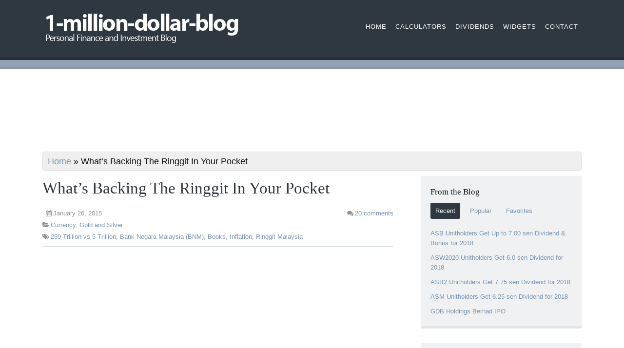

--- FILE ---
content_type: text/html; charset=UTF-8
request_url: https://1-million-dollar-blog.com/whats-backing-ringgit-pocket/
body_size: 34018
content:
<!DOCTYPE html>
<html dir="ltr" lang="en-US">
<head>
<meta charset="UTF-8" />
<meta name="viewport" content="width=device-width, initial-scale=1" />
<link rel="stylesheet" href="https://cdnjs.cloudflare.com/ajax/libs/font-awesome/4.7.0/css/font-awesome.min.css" />
<link rel="stylesheet" href="https://1-million-dollar-blog.com/wp-content/thesis/skins/nina-cross-promo/css.css" />
<title>What’s Backing The Ringgit In Your Pocket - 1-million-dollar-blog</title>
<link rel="canonical" href="https://1-million-dollar-blog.com/whats-backing-ringgit-pocket/" />
<link rel="alternate" type="application/rss+xml" title="1-million-dollar-blog feed" href="https://1-million-dollar-blog.com/feed/" />
<link rel="pingback" href="https://1-million-dollar-blog.com/xmlrpc.php" />
<meta name='robots' content='index, follow, max-image-preview:large, max-snippet:-1, max-video-preview:-1' />

	<!-- This site is optimized with the Yoast SEO plugin v21.0 - https://yoast.com/wordpress/plugins/seo/ -->
	<meta name="description" content="Does the paper Ringgit that you hold in your pocket worth the value printed on it? Or it is just worthless as toilet paper? . Read more to find out." />
	<link rel="canonical" href="https://1-million-dollar-blog.com/whats-backing-ringgit-pocket/" />
	<meta property="og:locale" content="en_US" />
	<meta property="og:type" content="article" />
	<meta property="og:title" content="What’s Backing The Ringgit In Your Pocket - 1-million-dollar-blog" />
	<meta property="og:description" content="Does the paper Ringgit that you hold in your pocket worth the value printed on it? Or it is just worthless as toilet paper? . Read more to find out." />
	<meta property="og:url" content="https://1-million-dollar-blog.com/whats-backing-ringgit-pocket/" />
	<meta property="og:site_name" content="1-million-dollar-blog" />
	<meta property="article:published_time" content="2015-01-26T01:11:28+00:00" />
	<meta property="og:image" content="https://1-million-dollar-blog.com/images/ringgit-malaysia.jpg" />
	<meta name="author" content="zianit" />
	<meta name="twitter:label1" content="Written by" />
	<meta name="twitter:data1" content="zianit" />
	<meta name="twitter:label2" content="Est. reading time" />
	<meta name="twitter:data2" content="8 minutes" />
	<script type="application/ld+json" class="yoast-schema-graph">{"@context":"https://schema.org","@graph":[{"@type":"WebPage","@id":"https://1-million-dollar-blog.com/whats-backing-ringgit-pocket/","url":"https://1-million-dollar-blog.com/whats-backing-ringgit-pocket/","name":"What’s Backing The Ringgit In Your Pocket - 1-million-dollar-blog","isPartOf":{"@id":"https://1-million-dollar-blog.com/#website"},"primaryImageOfPage":{"@id":"https://1-million-dollar-blog.com/whats-backing-ringgit-pocket/#primaryimage"},"image":{"@id":"https://1-million-dollar-blog.com/whats-backing-ringgit-pocket/#primaryimage"},"thumbnailUrl":"https://1-million-dollar-blog.com/images/ringgit-malaysia.jpg","datePublished":"2015-01-26T01:11:28+00:00","dateModified":"2015-01-26T01:11:28+00:00","author":{"@id":"https://1-million-dollar-blog.com/#/schema/person/87e050f3c71957849c5011b228ff6901"},"description":"Does the paper Ringgit that you hold in your pocket worth the value printed on it? Or it is just worthless as toilet paper? . Read more to find out.","breadcrumb":{"@id":"https://1-million-dollar-blog.com/whats-backing-ringgit-pocket/#breadcrumb"},"inLanguage":"en-US","potentialAction":[{"@type":"ReadAction","target":["https://1-million-dollar-blog.com/whats-backing-ringgit-pocket/"]}]},{"@type":"ImageObject","inLanguage":"en-US","@id":"https://1-million-dollar-blog.com/whats-backing-ringgit-pocket/#primaryimage","url":"https://1-million-dollar-blog.com/images/ringgit-malaysia.jpg","contentUrl":"https://1-million-dollar-blog.com/images/ringgit-malaysia.jpg","width":200,"height":120},{"@type":"BreadcrumbList","@id":"https://1-million-dollar-blog.com/whats-backing-ringgit-pocket/#breadcrumb","itemListElement":[{"@type":"ListItem","position":1,"name":"Home","item":"https://1-million-dollar-blog.com/"},{"@type":"ListItem","position":2,"name":"What’s Backing The Ringgit In Your Pocket"}]},{"@type":"WebSite","@id":"https://1-million-dollar-blog.com/#website","url":"https://1-million-dollar-blog.com/","name":"1-million-dollar-blog","description":"Personal Finance and Investment Blog","potentialAction":[{"@type":"SearchAction","target":{"@type":"EntryPoint","urlTemplate":"https://1-million-dollar-blog.com/?s={search_term_string}"},"query-input":"required name=search_term_string"}],"inLanguage":"en-US"},{"@type":"Person","@id":"https://1-million-dollar-blog.com/#/schema/person/87e050f3c71957849c5011b228ff6901","name":"zianit","image":{"@type":"ImageObject","inLanguage":"en-US","@id":"https://1-million-dollar-blog.com/#/schema/person/image/","url":"https://secure.gravatar.com/avatar/ae418417eac3547d4a5bfd26edef2f8b?s=96&d=mm&r=g","contentUrl":"https://secure.gravatar.com/avatar/ae418417eac3547d4a5bfd26edef2f8b?s=96&d=mm&r=g","caption":"zianit"}}]}</script>
	<!-- / Yoast SEO plugin. -->


<link rel="alternate" type="application/rss+xml" title="1-million-dollar-blog &raquo; What’s Backing The Ringgit In Your Pocket Comments Feed" href="https://1-million-dollar-blog.com/whats-backing-ringgit-pocket/feed/" />
<script type="b793505b0fcae2ac5afb6263-text/javascript">
window._wpemojiSettings = {"baseUrl":"https:\/\/s.w.org\/images\/core\/emoji\/14.0.0\/72x72\/","ext":".png","svgUrl":"https:\/\/s.w.org\/images\/core\/emoji\/14.0.0\/svg\/","svgExt":".svg","source":{"concatemoji":"https:\/\/1-million-dollar-blog.com\/wp-includes\/js\/wp-emoji-release.min.js?ver=6.3.7"}};
/*! This file is auto-generated */
!function(i,n){var o,s,e;function c(e){try{var t={supportTests:e,timestamp:(new Date).valueOf()};sessionStorage.setItem(o,JSON.stringify(t))}catch(e){}}function p(e,t,n){e.clearRect(0,0,e.canvas.width,e.canvas.height),e.fillText(t,0,0);var t=new Uint32Array(e.getImageData(0,0,e.canvas.width,e.canvas.height).data),r=(e.clearRect(0,0,e.canvas.width,e.canvas.height),e.fillText(n,0,0),new Uint32Array(e.getImageData(0,0,e.canvas.width,e.canvas.height).data));return t.every(function(e,t){return e===r[t]})}function u(e,t,n){switch(t){case"flag":return n(e,"\ud83c\udff3\ufe0f\u200d\u26a7\ufe0f","\ud83c\udff3\ufe0f\u200b\u26a7\ufe0f")?!1:!n(e,"\ud83c\uddfa\ud83c\uddf3","\ud83c\uddfa\u200b\ud83c\uddf3")&&!n(e,"\ud83c\udff4\udb40\udc67\udb40\udc62\udb40\udc65\udb40\udc6e\udb40\udc67\udb40\udc7f","\ud83c\udff4\u200b\udb40\udc67\u200b\udb40\udc62\u200b\udb40\udc65\u200b\udb40\udc6e\u200b\udb40\udc67\u200b\udb40\udc7f");case"emoji":return!n(e,"\ud83e\udef1\ud83c\udffb\u200d\ud83e\udef2\ud83c\udfff","\ud83e\udef1\ud83c\udffb\u200b\ud83e\udef2\ud83c\udfff")}return!1}function f(e,t,n){var r="undefined"!=typeof WorkerGlobalScope&&self instanceof WorkerGlobalScope?new OffscreenCanvas(300,150):i.createElement("canvas"),a=r.getContext("2d",{willReadFrequently:!0}),o=(a.textBaseline="top",a.font="600 32px Arial",{});return e.forEach(function(e){o[e]=t(a,e,n)}),o}function t(e){var t=i.createElement("script");t.src=e,t.defer=!0,i.head.appendChild(t)}"undefined"!=typeof Promise&&(o="wpEmojiSettingsSupports",s=["flag","emoji"],n.supports={everything:!0,everythingExceptFlag:!0},e=new Promise(function(e){i.addEventListener("DOMContentLoaded",e,{once:!0})}),new Promise(function(t){var n=function(){try{var e=JSON.parse(sessionStorage.getItem(o));if("object"==typeof e&&"number"==typeof e.timestamp&&(new Date).valueOf()<e.timestamp+604800&&"object"==typeof e.supportTests)return e.supportTests}catch(e){}return null}();if(!n){if("undefined"!=typeof Worker&&"undefined"!=typeof OffscreenCanvas&&"undefined"!=typeof URL&&URL.createObjectURL&&"undefined"!=typeof Blob)try{var e="postMessage("+f.toString()+"("+[JSON.stringify(s),u.toString(),p.toString()].join(",")+"));",r=new Blob([e],{type:"text/javascript"}),a=new Worker(URL.createObjectURL(r),{name:"wpTestEmojiSupports"});return void(a.onmessage=function(e){c(n=e.data),a.terminate(),t(n)})}catch(e){}c(n=f(s,u,p))}t(n)}).then(function(e){for(var t in e)n.supports[t]=e[t],n.supports.everything=n.supports.everything&&n.supports[t],"flag"!==t&&(n.supports.everythingExceptFlag=n.supports.everythingExceptFlag&&n.supports[t]);n.supports.everythingExceptFlag=n.supports.everythingExceptFlag&&!n.supports.flag,n.DOMReady=!1,n.readyCallback=function(){n.DOMReady=!0}}).then(function(){return e}).then(function(){var e;n.supports.everything||(n.readyCallback(),(e=n.source||{}).concatemoji?t(e.concatemoji):e.wpemoji&&e.twemoji&&(t(e.twemoji),t(e.wpemoji)))}))}((window,document),window._wpemojiSettings);
</script>
<style type="text/css">
img.wp-smiley,
img.emoji {
	display: inline !important;
	border: none !important;
	box-shadow: none !important;
	height: 1em !important;
	width: 1em !important;
	margin: 0 0.07em !important;
	vertical-align: -0.1em !important;
	background: none !important;
	padding: 0 !important;
}
</style>
		<style type="text/css">
	.wp-pagenavi{margin-left:auto !important; margin-right:auto; !important}
	</style>
  <link rel='stylesheet' id='wp-block-library-css' href='https://1-million-dollar-blog.com/wp-includes/css/dist/block-library/style.min.css?ver=6.3.7' type='text/css' media='all' />
<style id='classic-theme-styles-inline-css' type='text/css'>
/*! This file is auto-generated */
.wp-block-button__link{color:#fff;background-color:#32373c;border-radius:9999px;box-shadow:none;text-decoration:none;padding:calc(.667em + 2px) calc(1.333em + 2px);font-size:1.125em}.wp-block-file__button{background:#32373c;color:#fff;text-decoration:none}
</style>
<style id='global-styles-inline-css' type='text/css'>
body{--wp--preset--color--black: #000000;--wp--preset--color--cyan-bluish-gray: #abb8c3;--wp--preset--color--white: #ffffff;--wp--preset--color--pale-pink: #f78da7;--wp--preset--color--vivid-red: #cf2e2e;--wp--preset--color--luminous-vivid-orange: #ff6900;--wp--preset--color--luminous-vivid-amber: #fcb900;--wp--preset--color--light-green-cyan: #7bdcb5;--wp--preset--color--vivid-green-cyan: #00d084;--wp--preset--color--pale-cyan-blue: #8ed1fc;--wp--preset--color--vivid-cyan-blue: #0693e3;--wp--preset--color--vivid-purple: #9b51e0;--wp--preset--gradient--vivid-cyan-blue-to-vivid-purple: linear-gradient(135deg,rgba(6,147,227,1) 0%,rgb(155,81,224) 100%);--wp--preset--gradient--light-green-cyan-to-vivid-green-cyan: linear-gradient(135deg,rgb(122,220,180) 0%,rgb(0,208,130) 100%);--wp--preset--gradient--luminous-vivid-amber-to-luminous-vivid-orange: linear-gradient(135deg,rgba(252,185,0,1) 0%,rgba(255,105,0,1) 100%);--wp--preset--gradient--luminous-vivid-orange-to-vivid-red: linear-gradient(135deg,rgba(255,105,0,1) 0%,rgb(207,46,46) 100%);--wp--preset--gradient--very-light-gray-to-cyan-bluish-gray: linear-gradient(135deg,rgb(238,238,238) 0%,rgb(169,184,195) 100%);--wp--preset--gradient--cool-to-warm-spectrum: linear-gradient(135deg,rgb(74,234,220) 0%,rgb(151,120,209) 20%,rgb(207,42,186) 40%,rgb(238,44,130) 60%,rgb(251,105,98) 80%,rgb(254,248,76) 100%);--wp--preset--gradient--blush-light-purple: linear-gradient(135deg,rgb(255,206,236) 0%,rgb(152,150,240) 100%);--wp--preset--gradient--blush-bordeaux: linear-gradient(135deg,rgb(254,205,165) 0%,rgb(254,45,45) 50%,rgb(107,0,62) 100%);--wp--preset--gradient--luminous-dusk: linear-gradient(135deg,rgb(255,203,112) 0%,rgb(199,81,192) 50%,rgb(65,88,208) 100%);--wp--preset--gradient--pale-ocean: linear-gradient(135deg,rgb(255,245,203) 0%,rgb(182,227,212) 50%,rgb(51,167,181) 100%);--wp--preset--gradient--electric-grass: linear-gradient(135deg,rgb(202,248,128) 0%,rgb(113,206,126) 100%);--wp--preset--gradient--midnight: linear-gradient(135deg,rgb(2,3,129) 0%,rgb(40,116,252) 100%);--wp--preset--font-size--small: 13px;--wp--preset--font-size--medium: 20px;--wp--preset--font-size--large: 36px;--wp--preset--font-size--x-large: 42px;--wp--preset--spacing--20: 0.44rem;--wp--preset--spacing--30: 0.67rem;--wp--preset--spacing--40: 1rem;--wp--preset--spacing--50: 1.5rem;--wp--preset--spacing--60: 2.25rem;--wp--preset--spacing--70: 3.38rem;--wp--preset--spacing--80: 5.06rem;--wp--preset--shadow--natural: 6px 6px 9px rgba(0, 0, 0, 0.2);--wp--preset--shadow--deep: 12px 12px 50px rgba(0, 0, 0, 0.4);--wp--preset--shadow--sharp: 6px 6px 0px rgba(0, 0, 0, 0.2);--wp--preset--shadow--outlined: 6px 6px 0px -3px rgba(255, 255, 255, 1), 6px 6px rgba(0, 0, 0, 1);--wp--preset--shadow--crisp: 6px 6px 0px rgba(0, 0, 0, 1);}:where(.is-layout-flex){gap: 0.5em;}:where(.is-layout-grid){gap: 0.5em;}body .is-layout-flow > .alignleft{float: left;margin-inline-start: 0;margin-inline-end: 2em;}body .is-layout-flow > .alignright{float: right;margin-inline-start: 2em;margin-inline-end: 0;}body .is-layout-flow > .aligncenter{margin-left: auto !important;margin-right: auto !important;}body .is-layout-constrained > .alignleft{float: left;margin-inline-start: 0;margin-inline-end: 2em;}body .is-layout-constrained > .alignright{float: right;margin-inline-start: 2em;margin-inline-end: 0;}body .is-layout-constrained > .aligncenter{margin-left: auto !important;margin-right: auto !important;}body .is-layout-constrained > :where(:not(.alignleft):not(.alignright):not(.alignfull)){max-width: var(--wp--style--global--content-size);margin-left: auto !important;margin-right: auto !important;}body .is-layout-constrained > .alignwide{max-width: var(--wp--style--global--wide-size);}body .is-layout-flex{display: flex;}body .is-layout-flex{flex-wrap: wrap;align-items: center;}body .is-layout-flex > *{margin: 0;}body .is-layout-grid{display: grid;}body .is-layout-grid > *{margin: 0;}:where(.wp-block-columns.is-layout-flex){gap: 2em;}:where(.wp-block-columns.is-layout-grid){gap: 2em;}:where(.wp-block-post-template.is-layout-flex){gap: 1.25em;}:where(.wp-block-post-template.is-layout-grid){gap: 1.25em;}.has-black-color{color: var(--wp--preset--color--black) !important;}.has-cyan-bluish-gray-color{color: var(--wp--preset--color--cyan-bluish-gray) !important;}.has-white-color{color: var(--wp--preset--color--white) !important;}.has-pale-pink-color{color: var(--wp--preset--color--pale-pink) !important;}.has-vivid-red-color{color: var(--wp--preset--color--vivid-red) !important;}.has-luminous-vivid-orange-color{color: var(--wp--preset--color--luminous-vivid-orange) !important;}.has-luminous-vivid-amber-color{color: var(--wp--preset--color--luminous-vivid-amber) !important;}.has-light-green-cyan-color{color: var(--wp--preset--color--light-green-cyan) !important;}.has-vivid-green-cyan-color{color: var(--wp--preset--color--vivid-green-cyan) !important;}.has-pale-cyan-blue-color{color: var(--wp--preset--color--pale-cyan-blue) !important;}.has-vivid-cyan-blue-color{color: var(--wp--preset--color--vivid-cyan-blue) !important;}.has-vivid-purple-color{color: var(--wp--preset--color--vivid-purple) !important;}.has-black-background-color{background-color: var(--wp--preset--color--black) !important;}.has-cyan-bluish-gray-background-color{background-color: var(--wp--preset--color--cyan-bluish-gray) !important;}.has-white-background-color{background-color: var(--wp--preset--color--white) !important;}.has-pale-pink-background-color{background-color: var(--wp--preset--color--pale-pink) !important;}.has-vivid-red-background-color{background-color: var(--wp--preset--color--vivid-red) !important;}.has-luminous-vivid-orange-background-color{background-color: var(--wp--preset--color--luminous-vivid-orange) !important;}.has-luminous-vivid-amber-background-color{background-color: var(--wp--preset--color--luminous-vivid-amber) !important;}.has-light-green-cyan-background-color{background-color: var(--wp--preset--color--light-green-cyan) !important;}.has-vivid-green-cyan-background-color{background-color: var(--wp--preset--color--vivid-green-cyan) !important;}.has-pale-cyan-blue-background-color{background-color: var(--wp--preset--color--pale-cyan-blue) !important;}.has-vivid-cyan-blue-background-color{background-color: var(--wp--preset--color--vivid-cyan-blue) !important;}.has-vivid-purple-background-color{background-color: var(--wp--preset--color--vivid-purple) !important;}.has-black-border-color{border-color: var(--wp--preset--color--black) !important;}.has-cyan-bluish-gray-border-color{border-color: var(--wp--preset--color--cyan-bluish-gray) !important;}.has-white-border-color{border-color: var(--wp--preset--color--white) !important;}.has-pale-pink-border-color{border-color: var(--wp--preset--color--pale-pink) !important;}.has-vivid-red-border-color{border-color: var(--wp--preset--color--vivid-red) !important;}.has-luminous-vivid-orange-border-color{border-color: var(--wp--preset--color--luminous-vivid-orange) !important;}.has-luminous-vivid-amber-border-color{border-color: var(--wp--preset--color--luminous-vivid-amber) !important;}.has-light-green-cyan-border-color{border-color: var(--wp--preset--color--light-green-cyan) !important;}.has-vivid-green-cyan-border-color{border-color: var(--wp--preset--color--vivid-green-cyan) !important;}.has-pale-cyan-blue-border-color{border-color: var(--wp--preset--color--pale-cyan-blue) !important;}.has-vivid-cyan-blue-border-color{border-color: var(--wp--preset--color--vivid-cyan-blue) !important;}.has-vivid-purple-border-color{border-color: var(--wp--preset--color--vivid-purple) !important;}.has-vivid-cyan-blue-to-vivid-purple-gradient-background{background: var(--wp--preset--gradient--vivid-cyan-blue-to-vivid-purple) !important;}.has-light-green-cyan-to-vivid-green-cyan-gradient-background{background: var(--wp--preset--gradient--light-green-cyan-to-vivid-green-cyan) !important;}.has-luminous-vivid-amber-to-luminous-vivid-orange-gradient-background{background: var(--wp--preset--gradient--luminous-vivid-amber-to-luminous-vivid-orange) !important;}.has-luminous-vivid-orange-to-vivid-red-gradient-background{background: var(--wp--preset--gradient--luminous-vivid-orange-to-vivid-red) !important;}.has-very-light-gray-to-cyan-bluish-gray-gradient-background{background: var(--wp--preset--gradient--very-light-gray-to-cyan-bluish-gray) !important;}.has-cool-to-warm-spectrum-gradient-background{background: var(--wp--preset--gradient--cool-to-warm-spectrum) !important;}.has-blush-light-purple-gradient-background{background: var(--wp--preset--gradient--blush-light-purple) !important;}.has-blush-bordeaux-gradient-background{background: var(--wp--preset--gradient--blush-bordeaux) !important;}.has-luminous-dusk-gradient-background{background: var(--wp--preset--gradient--luminous-dusk) !important;}.has-pale-ocean-gradient-background{background: var(--wp--preset--gradient--pale-ocean) !important;}.has-electric-grass-gradient-background{background: var(--wp--preset--gradient--electric-grass) !important;}.has-midnight-gradient-background{background: var(--wp--preset--gradient--midnight) !important;}.has-small-font-size{font-size: var(--wp--preset--font-size--small) !important;}.has-medium-font-size{font-size: var(--wp--preset--font-size--medium) !important;}.has-large-font-size{font-size: var(--wp--preset--font-size--large) !important;}.has-x-large-font-size{font-size: var(--wp--preset--font-size--x-large) !important;}
.wp-block-navigation a:where(:not(.wp-element-button)){color: inherit;}
:where(.wp-block-post-template.is-layout-flex){gap: 1.25em;}:where(.wp-block-post-template.is-layout-grid){gap: 1.25em;}
:where(.wp-block-columns.is-layout-flex){gap: 2em;}:where(.wp-block-columns.is-layout-grid){gap: 2em;}
.wp-block-pullquote{font-size: 1.5em;line-height: 1.6;}
</style>
<link rel='stylesheet' id='wp-pagenavi-style-css' href='https://1-million-dollar-blog.com/wp-content/plugins/wp-pagenavi-style/css/css3_light_blue.css?ver=1.0' type='text/css' media='all' />
<script type="b793505b0fcae2ac5afb6263-text/javascript" src='https://1-million-dollar-blog.com/wp-includes/js/jquery/jquery.min.js?ver=3.7.0' id='jquery-core-js'></script>
<script type="b793505b0fcae2ac5afb6263-text/javascript" src='https://1-million-dollar-blog.com/wp-includes/js/jquery/jquery-migrate.min.js?ver=3.4.1' id='jquery-migrate-js'></script>
<link rel="https://api.w.org/" href="https://1-million-dollar-blog.com/wp-json/" /><link rel="alternate" type="application/json" href="https://1-million-dollar-blog.com/wp-json/wp/v2/posts/2145" /><link rel="alternate" type="application/json+oembed" href="https://1-million-dollar-blog.com/wp-json/oembed/1.0/embed?url=https%3A%2F%2F1-million-dollar-blog.com%2Fwhats-backing-ringgit-pocket%2F" />
<link rel="alternate" type="text/xml+oembed" href="https://1-million-dollar-blog.com/wp-json/oembed/1.0/embed?url=https%3A%2F%2F1-million-dollar-blog.com%2Fwhats-backing-ringgit-pocket%2F&#038;format=xml" />
	<style type="text/css">
	 .wp-pagenavi
	{
		font-size:12px !important;
	}
	</style>
	<link rel="shortcut icon" href="https://1-million-dollar-blog.com/images/favicon.ico" />
<noscript><style>.menu-main { display: block; }</style></noscript></head>
<body class="template-single">
<div id="fb-root"></div>
<script type="b793505b0fcae2ac5afb6263-text/javascript">(function(d, s, id) {
  var js, fjs = d.getElementsByTagName(s)[0];
  if (d.getElementById(id)) return;
  js = d.createElement(s); js.id = id;
  js.src = "//connect.facebook.net/en_US/all.js#xfbml=1";
  fjs.parentNode.insertBefore(js, fjs);
}(document, 'script', 'facebook-jssdk'));</script>
<div id="header" class="full_width">
	<div class="inner">
		<div id="site_title"><a href="https://1-million-dollar-blog.com"><img id="thesis_logo_image" src="https://1-million-dollar-blog.com/images/1-million-dollar-blog.png" alt="1-million-dollar-blog" width="420" height="76" title="visit the home page" /></a></div>
		<div class="navigation">
			<span class="menu_control">≡ Menu</span>
<ul id="menu-default" class="menu menu-main"><li id="menu-item-1996" class="menu-item menu-item-type- menu-item-object- menu-item-1996"><a>Home</a></li>
<li id="menu-item-1998" class="menu-item menu-item-type-post_type menu-item-object-page menu-item-1998"><a href="https://1-million-dollar-blog.com/calculators/">Calculators</a></li>
<li id="menu-item-2000" class="menu-item menu-item-type-post_type menu-item-object-page menu-item-2000"><a href="https://1-million-dollar-blog.com/dividends/">Dividends</a></li>
<li id="menu-item-2003" class="menu-item menu-item-type-post_type menu-item-object-page menu-item-2003"><a href="https://1-million-dollar-blog.com/widgets/">Widgets</a></li>
<li id="menu-item-2005" class="menu-item menu-item-type-post_type menu-item-object-page menu-item-2005"><a href="https://1-million-dollar-blog.com/contact/">Contact</a></li>
</ul>
		</div>
	</div>
</div>
<div id="promo_bar" class="full_width">
	<div class="text_box promo">
		</p>
	</div>
</div>
<div id="content_box" class="full_width">
<center>
<style>
.mdb-r1 { width: 320px; height: 100px; }
@media(min-width: 500px) { .mdb-r1 { width: 468px; height: 90px; } }
@media(min-width: 800px) { .mdb-r1 { width: 728px; height: 90px; } }
@media(min-width: 1000px) { .mdb-r1 { width: 970px; height: 90px; } }
@media(min-width: 1150px) { .mdb-r1 { width: 1100px; height: 90px; } }
</style>
<script async src="//pagead2.googlesyndication.com/pagead/js/adsbygoogle.js" type="b793505b0fcae2ac5afb6263-text/javascript"></script>
<!-- 1mdb - R1 -->
<ins class="adsbygoogle mdb-r1"
     style="display:inline-block"
     data-ad-client="ca-pub-3669717106174696"
     data-ad-slot="9607601534"></ins>
<script type="b793505b0fcae2ac5afb6263-text/javascript">
(adsbygoogle = window.adsbygoogle || []).push({});
</script>

<br><br>
<!-- a href="http://www.nacmalaysia.com/1million" target="_blank" rel="nofollow"><img src="http://1-million-dollar-blog.com/ads/nac2015.jpg" /></a -->
</center>

	<div class="inner">

		<div id="breadcrumbs">
		<span><span><a href="https://1-million-dollar-blog.com/">Home</a></span> &raquo; <span class="breadcrumb_last" aria-current="page">What’s Backing The Ringgit In Your Pocket</span></span>		</div>

			<div class="content">
			<article id="post-2145" class="post_box grt top" itemscope itemtype="https://schema.org/Article">
				<link itemprop="mainEntityOfPage" href="https://1-million-dollar-blog.com/whats-backing-ringgit-pocket/" />
				<header class="headline-container">
					<h1 class="headline" itemprop="headline">What’s Backing The Ringgit In Your Pocket</h1>
					<div class="byline">
						<meta itemprop="datePublished" content="2015-01-26" />
						<meta itemprop="dateModified" content="2015-01-26" />
						<span class="post_date" title="2015-01-26">January 26, 2015</span>
						<meta itemprop="interactionCount" content="UserComments:20" />
						<a class="num_comments_link" href="https://1-million-dollar-blog.com/whats-backing-ringgit-pocket/#comments" rel="nofollow"><span class="num_comments">20</span> comments</a>
						<p class="post_cats" itemprop="keywords">
							<a href="https://1-million-dollar-blog.com/category/currency/" rel="category tag">Currency</a>,
							<a href="https://1-million-dollar-blog.com/category/gold-and-silver/" rel="category tag">Gold and Silver</a>
						</p>
						<p class="post_tags" itemprop="keywords">
							<a href="https://1-million-dollar-blog.com/tag/259-trillion-vs-5-trillion/" rel="tag">259 Trillion vs 5 Trillion</a>,
							<a href="https://1-million-dollar-blog.com/tag/bank-negara-malaysia/" rel="tag">Bank Negara Malaysia (BNM)</a>,
							<a href="https://1-million-dollar-blog.com/tag/books/" rel="tag">Books</a>,
							<a href="https://1-million-dollar-blog.com/tag/inflation/" rel="tag">Inflation</a>,
							<a href="https://1-million-dollar-blog.com/tag/ringgit-malaysia/" rel="tag">Ringgit Malaysia</a>
						</p>
					</div>
<br>
<script async src="//pagead2.googlesyndication.com/pagead/js/adsbygoogle.js" type="b793505b0fcae2ac5afb6263-text/javascript"></script>
<!-- 1mdb - R2 -->
<ins class="adsbygoogle"
     style="display:block"
     data-ad-client="ca-pub-3669717106174696"
     data-ad-slot="3482883132"
     data-ad-format="rectangle"></ins>
<script type="b793505b0fcae2ac5afb6263-text/javascript">
(adsbygoogle = window.adsbygoogle || []).push({});
</script>				</header>
				<div class="post_content" itemprop="articleBody">
<p><em><img decoding="async" class="alignleft wp-image-2146 size-full" src="https://1-million-dollar-blog.com/images/ringgit-malaysia.jpg" alt="Ringgit Malaysia" width="200" height="120" />This article is an adaptation from a section of Sharif Rahman’s latest book which concluded his detailed explanation on gold’s multitude of failures.  His latest book is titled, “<strong>Kegagalan Emas Sebagai Matawang</strong>” and is sure an exciting read because he also took the time to explain the justice of “<strong>interest</strong>”.</em></p>
<p>Ever wonder why the money in your hand is considered valuable, even if the paper it’s printed on is just that, mere pieces of beautiful paper? Many gold bugs made the silly accusation that these pieces of paper have no value and are no match when compared to their shiny gold bars and coins.  They claimed that the Ringgit’s value is simply being dictated by the government and the government is forcing the people to accept it.  Thus the typical word they used to badmouth the currency is “fiat”.  Fiat means decree, and a long time ago, that was the case.  However today, our paper money is no longer a mere fiat currency, it is a currency that is soundly backed, and the backing is far superior to using gold as the support.</p>
<p><span id="more-2145"></span>In 1971, President Richard Nixon bravely defied these gold bugs and decided to go for an entirely different backing for the United States’s Dollar.  The result was a better world, a world which has achieved economic growth unparallel at any time of human’s history on this planet.  Gold was relegated into the pariah of money; it is no longer needed, and is only being kept because of its shininess.  Since then, the gold bugs predicted that the paper money system would crash and fail, and each time, they were proven wrong.  To understand why they were wrong, one need to understand what is actually backing paper currencies the world over.</p>
<p>When a house is built and then the house is to be sold by the owner, money would be demanded from the central bank.  This money is then printed and then given to the house’s owner, in exchange to the house’s title.  This very swap powers the issued money and gives it its backing.  The issued paper money is backed by the built house.  Such a simple concept and straight to the point, yet why would anyone then wants a shiny useless piece of metal to sit in between of the two? Wouldn’t that bring a whole array of possible problems?  What if there is a shortage of the metal? What would happen to the valuation and trade? All of these issues had been encountered repeatedly in the past under the old economic system and gold has created so much misery, that in the end it is best if gold is removed.</p>
<p>Each issued piece of paper money is backed by asset in the economy.  These assets are far more valuable and far better than gold.  Gold has no value of its own.  In fact, gold was shown to steal from other objects their intrinsic values, and implanted it into itself.  If you have created new wealth in the economy such as a new house or a new invention, why would the gold bugs describe your creation as value-less unless some gold is also attached to it? And if no gold could be found, your creation would be considered as “not wealth”.  In fact you may not be able to trade without gold, which demeans the creation and the sweat of human beings everywhere.</p>
<p>Gold bugs love to say that paper money is only good for toilet paper, but do you notice that they only accept paper money in all of their gold trades? In fact they will probably clean any paper money of feces should they found some in the toilets! Who wouldn’t want free money right?</p>
<p><img decoding="async" fetchpriority="high" class="aligncenter size-full wp-image-2148" src="https://1-million-dollar-blog.com/images/ringgit-malaysia-100.jpg" alt="Ringgit Malaysia 100 Note" width="550" height="294" /></p>
<p>How much money was printed so far in Malaysia? To be precise, how much paper money was printed and then circulated into the economy? Based on 2013 data, there were 62 billion Ringgit worth of combined Ringgit in circulation in Malaysia.  This sounds like a lot, but it is really not.  On average, it is barely RM2,000 per capita and is really not that much, considering a typical monthly salary of RM3,000 or more, per capita.  If everyone’s receiving RM3,000 in salary on average every single month (actual average salary is much higher as per Dept of Statistics), why there is only RM2,000 of paper Ringgit in circulation, per person at all times?</p>
<p>To answer this question, one must take into account the velocity of money, as it travel from hands to hands, person to person and one also must take into account the fact that most of their monthly salary is paid directly into their bank accounts, which do not require paper ringgit to be printed and circulated, until it is actually withdrawn.  Not everyone would withdraw their money in its entirety the day they receive their salary; most people withdraw in small amounts, over a period of time.  It is clear that money is only printed, when it is demanded, not based on statistics or other assumptions.  And the swap will occur only when real asset is presented.</p>
<p><img decoding="async" class="aligncenter size-full wp-image-2147" src="https://1-million-dollar-blog.com/images/ringgit-malaysia-50.jpg" alt="Ringgit Malaysia 50 Note" width="454" height="240" /></p>
<p>As long as the money sits in the bank, it will enjoy a beautiful automatic compensation mechanism.  This mechanism eliminates the threat of inflation.  As long as your money is connected to the banking system, it will not devalue as widely claimed.  It will self adjust.  When the Ringgit devalues, it does not mean you are automatically poorer by the same margin.  In fact in many cases, the only portion that devalues in such an instance is the paper ringgit circulating in people’s hands, not their real assets such as houses and cars.  The real assets would keep their value and adjusts upward during such an event.  When the ringgit devalues, the price of goods would generally go up, but so do the value of your assets.  In short, the impact can be quite muted.  The performance of the economy is much more important than the mere flow of foreign hot money in and out of the country which influences the currency’s value in the daily foreign exchange markets.  It may just not be significant or big enough to alter the general economy and the wealth of the people.</p>
<p><em><strong>So what’s backing the printed ringgit in circulation?</strong></em></p>
<p>The answer is as you have already guessed; it is you and your assets, as well as your friend and his assets, his friends’ friends and their assets.  In short, it is backed by all of the real assets of the economy.</p>
<p><em><strong>How much asset are we talking about?</strong></em></p>
<p>There are 3,400 billion ringgit worth of hard asset, backing up the mere 62 billion ringgit of printed money.  That’s a whole lot of asset, for so little money.  It is just 1.9% of the entire wealth of Malaysia.  This shows that Bank Negara did not issue more money than necessary (generally) and for every ringgit issued, there are more than 54 ringgit worth of asset, backing it up.</p>
<p><img decoding="async" loading="lazy" class="aligncenter size-full wp-image-2149" src="https://1-million-dollar-blog.com/images/ringgit-malaysia-wealth.jpg" alt="Ringgit Malaysia vs Malaysia Wealth" width="650" height="537" srcset="https://1-million-dollar-blog.com/images/ringgit-malaysia-wealth.jpg 650w, https://1-million-dollar-blog.com/images/ringgit-malaysia-wealth-600x496.jpg 600w" sizes="(max-width: 650px) 100vw, 650px" /></p>
<p>The value of a currency is influenced by many factors.  If more is printed than demanded, the value would drop.  If the economy tumbles, the currency could follow suit, but not necessarily the case.  For an exciting read on exchange rate, read my other article here (<a href="https://1-million-dollar-blog.com/exchange-rate-trap-ringgit-vs-singapores-dollar/">https://1-million-dollar-blog.com/exchange-rate-trap-ringgit-vs-singapores-dollar/</a>)</p>
<p>Printed currency issued conventionally by the central bank is not to be confused by government issued money via reckless borrowing.  This politician’s issued money is inherently different than the central bank issued money.  The main distinction is that for new money to be appreciated and valued, it must be “asset backed”.  When the central bank prints money and inject it into circulation, it is done by issuing debt papers.  This can be counterintuitive, but this is very necessary for accounting purposes and often, this debt issuance leads to confusion to the general public, including many economists as well! Why would the government need to go into debt in order to issue its own currency? In reality, the lengthier version of the words of the debt for money issuance is actually, “Asset Backed Money Issued Via Debt Instrument”.  This full term is more explanatory but never used in the media and books.  The second distinction between politicians’ printed money and central bank’s printed money is of course, the issued money must be demanded in the first place, not simply printed and injected.</p>
<p>Remember the house built and swap for ringgit earlier? What if the holder of the bunch of paper ringgit would not want to hold any more paper money? In this case, the person can simply go back to the central bank and give back the money, in exchange for the original title of the house.  So finally, each ringgit issued earlier will be extinguished and the system goes back to its previous state, except that the owner of the house could be a different person after it went through many trades.  Money as it is, is really a medium of exchange to facilitate trade; it is frequently mistaken as a mean to store value which is not designed for (except for short term as explained in the book).  So what item can be a permanent store of value? To find out, you will have to read the book!</p>
<p>&nbsp;</p>
<p><em>The author can be reached via his website at <a href="http://sirikegagalanemas.wordpress.com">http://sirikegagalanemas.wordpress.com</a> and his books, including a free away book, can be sighted in Google Play.  Sharif Rahman also is the co-author of the 259 Trillion Vs 5 Trillion series which can be obtained from Amazon.</em></p>
				</div>
		<br />
	<br>
<script async src="//pagead2.googlesyndication.com/pagead/js/adsbygoogle.js" type="b793505b0fcae2ac5afb6263-text/javascript"></script>
<!-- 1mdb - R2 -->
<ins class="adsbygoogle"
     style="display:block"
     data-ad-client="ca-pub-3669717106174696"
     data-ad-slot="3482883132"
     data-ad-format="rectangle"></ins>
<script type="b793505b0fcae2ac5afb6263-text/javascript">
(adsbygoogle = window.adsbygoogle || []).push({});
</script><div class='yarpp yarpp-related yarpp-related-website yarpp-template-list'>
<!-- YARPP List -->
<h2>Related posts:</h2><ol>
<li><a href="https://1-million-dollar-blog.com/exchange-rate-trap-ringgit-vs-singapores-dollar/" rel="bookmark" title="Exchange Rate Trap : Ringgit Vs Singapore’s Dollar">Exchange Rate Trap : Ringgit Vs Singapore’s Dollar</a></li>
<li><a href="https://1-million-dollar-blog.com/historical-gold-price-change/" rel="bookmark" title="Historical Gold Price Change Since 2002">Historical Gold Price Change Since 2002</a></li>
</ol>
</div>
				<section id="comments">
					<div class="comments_intro"><span class="num_comments">20</span> comments&#8230; <a href="#commentform" rel="nofollow">add one</a></div>
					<ul class="comment_list">
						<li class="comment even thread-even depth-1" id="comment-160719">
							<div class="comment-container">
								<span class="avatar"><img alt='' src='https://secure.gravatar.com/avatar/bdf1fd81106d1b95ac031316b54285f9?s=88&#038;d=mm&#038;r=g' srcset='https://secure.gravatar.com/avatar/bdf1fd81106d1b95ac031316b54285f9?s=176&#038;d=mm&#038;r=g 2x' class='avatar avatar-88 photo' height='88' width='88' loading='lazy' decoding='async'/></span>
								<div class="comment-byline">
									<span class="comment_author">Laurent</span>
									<a class="comment_permalink" href="#comment-160719" title="permalink to this comment" rel="nofollow">Link</a>
									<span class="comment_date">January 26, 2015, 4:27 pm</span>
								</div>
								<div class="comment_text" id="comment-body-160719">
<p>A point of contention is whether a currency that can devalue as it like suitable to be a legal money tender. The article may say that currency is asset-backed and in itself store value of the purchased, such as property. Due to the fact currency can be printed indefinitely, the same amount of money in the form of currency use to purchased is very much different from the amount of currency get back when the asset is sold. it might be the case, the asset isn&#8217;t appreciating but the currency depreciated at a vast pace.</p>
<p>Currency such as the RM is a legalized money use for tender/trade nowadays which is a fiat money. Historically, money can be a currency, objects of trade or even gold and silver once in it&#8217;s lifetime. It&#8217;s just what people perceives, believes and legalize it at that point of time. There is no gold or currency bias, just that the market tries to find the right form of money.</p>
<p>As for Nixon&#8217;s decision of removal the US to gold pegging, it gave the economy the freedom of manipulating the supply and demand of money. Time has already shown that money printing brought more catastrophe rather than economic growth, even the growth is largely from debt and excess money printing. It has benefited group of people or organization manipulating the money, but not to the masses.</p>
								</div>
								<a rel='nofollow' class='comment-reply-link' href='https://1-million-dollar-blog.com/whats-backing-ringgit-pocket/?replytocom=160719#commentform' data-commentid="160719" data-postid="2145" data-belowelement="comment-body-160719" data-respondelement="commentform" data-replyto="Reply to Laurent" aria-label='Reply to Laurent'>Reply</a>
							</div>
</li><!-- #comment-## -->
						<li class="comment odd alt thread-odd thread-alt depth-1" id="comment-160829">
							<div class="comment-container">
								<span class="avatar"><a href="http://sirikegagalanemas.wordpress.com" rel="nofollow"><img alt='' src='https://secure.gravatar.com/avatar/1a1506ec768fd3051de8488b3e1f7fe8?s=88&#038;d=mm&#038;r=g' srcset='https://secure.gravatar.com/avatar/1a1506ec768fd3051de8488b3e1f7fe8?s=176&#038;d=mm&#038;r=g 2x' class='avatar avatar-88 photo' height='88' width='88' loading='lazy' decoding='async'/></a></span>
								<div class="comment-byline">
									<span class="comment_author"><a href="http://sirikegagalanemas.wordpress.com" class="url" rel="ugc external nofollow">Sharif Rahman</a></span>
									<a class="comment_permalink" href="#comment-160829" title="permalink to this comment" rel="nofollow">Link</a>
									<span class="comment_date">January 27, 2015, 9:23 am</span>
								</div>
								<div class="comment_text" id="comment-body-160829">
<p>Laurent, to clear the misconception like yours, i&#8217;ve decided to write the book.  I hope you will read it so you do not continue to have the wrong understanding.</p>
<p>In the book, I explained why money is not really for a store of value, it is mainly as medium of exchange, and it stores value temporarily.  Most trades in the economy took seconds, some in minutes.  How long does it take for you to buy a cup of coffee? But some trades take weeks, some, months.  Buying a house for example, could take up to several months.  In terms of currency devaluation, it is typically 0.2% or so in a few months period.  This protects buyers and sellers.  You knew full well gold devalued 30% in just a few weeks, so it is a bad money.</p>
<p>Again you mentioned money as being fiat.  Where is the decree of the gov declaring the value of the money as fiat? In 1998, it was sure a fiat, but not anymore (since 2006).  You simply claimed that people simply collectively believe, perceiving the value.  Where is the calculations? Are you saying everyone&#8217;s simply believes? There is a real math into it, nobody would simply pay more than they should.  Why do you complain and stop buying the 20 cent plastic bag every saturday? You spent 150 but won&#8217;t spend 20 cents for a plastic bag? I see this every week.  This is not perceive value, people actually calculates that 20 cents for a plastic bag is injustice, nobody would pay.  Same with currencies, people actually calculates how much it could buy (based on income etc).  They don&#8217;t simply believe.  Again, this is a bogus perception without proofs and logic which should be debunked.</p>
<p>To answer about the Nixon&#8217;s statement you made without clear proofs, i already explained it in the book.  What you wrote is an insult to the people of that age and time.  You never bother to read and understand why and make presumptious claim that it will fail.  Contrary to what you are saying, the world thrived.  In 30 yrs, we lifted more than a billion people into the middle class.  That&#8217;s a billion, not million.  And 50 million or more into the top 5%.<br />
You mentioned about manipulating money, who is manipulating money? Can you provide your proofs? Again, gov are transparent and they changed the money supply for clear reasons.  This is publised widely.  Not benefiting the masses? Benefit a few org? Who were they? Are you saying gov is under order to devalue the currency to benefit some organizations, and some powerful and rich people? What benefit this rich people gained when their asset devalued? Your statement does not make sense.<br />
Again, this is debunked in the book.<br />
Don&#8217;t go around and simply claim things, you will need to understand clearly.<br />
I welcome more comments from people like you.</p>
								</div>
								<a rel='nofollow' class='comment-reply-link' href='https://1-million-dollar-blog.com/whats-backing-ringgit-pocket/?replytocom=160829#commentform' data-commentid="160829" data-postid="2145" data-belowelement="comment-body-160829" data-respondelement="commentform" data-replyto="Reply to Sharif Rahman" aria-label='Reply to Sharif Rahman'>Reply</a>
							</div>
</li><!-- #comment-## -->
						<li class="comment even thread-even depth-1" id="comment-160936">
							<div class="comment-container">
								<span class="avatar"><img alt='' src='https://secure.gravatar.com/avatar/bdf1fd81106d1b95ac031316b54285f9?s=88&#038;d=mm&#038;r=g' srcset='https://secure.gravatar.com/avatar/bdf1fd81106d1b95ac031316b54285f9?s=176&#038;d=mm&#038;r=g 2x' class='avatar avatar-88 photo' height='88' width='88' loading='lazy' decoding='async'/></span>
								<div class="comment-byline">
									<span class="comment_author">Laurent</span>
									<a class="comment_permalink" href="#comment-160936" title="permalink to this comment" rel="nofollow">Link</a>
									<span class="comment_date">January 28, 2015, 1:36 am</span>
								</div>
								<div class="comment_text" id="comment-body-160936">
<p>Hi Mr Sharif,</p>
<p>Firstly, I would need to be honest I have not read your book. Misconception is a form of art. Money indeed is a medium of exchange and as I have pointed out earlier, at the age and time now, currency is the form of money used at the moment. No doubt it&#8217;s a legal tender. The terms of currency devaluation as described by you can&#8217;t be fully defined as around 0.2% as it very much depends on the economic decisions made throughout the world now by global leaders, as well as supply-demand. The same devaluation can happen for money, as well as gold. For example, the fast depreciating ringgit now as compared to early last year. Long time ago in history, precious metals such as gold, silver etc are used as the legal form of money at that point of time. Some time in history after that, currency is created as a form money backed by exchange rates to gold, silver, silk etc. But in practice, however, they could not be redeemed. This started the fiat currency till today. My contention is that currency as a form of money is flawed and comparatively to gold, it&#8217;s far worst. Reason for this is the very fact money can be printed at any amount of rate.</p>
<p>Currencies being fiat money is very much stated in the currency note defining the legal tender value of the piece of paper. I do not know much strong decree besides that. For the perceived value or I should say inherent to us, you are looking rather microscopically. In any form of money, being currency, gold, digital money etc, people will calculate the value of the exchange. In it&#8217;s any (money) form, it&#8217;s used to purchase asset and goods.  I&#8217;m not sure your justification since 2006. Each government issued fiat, an official declaration, that the paper notes were worth a set of amount. Increasing the notes supply uncontrollably, led to a precarious scenario which the notes slid in value. Movement in either direction needs to be controlled, if not it only serves to self-reinforce. Once public sentiment erodes, the value of the fiat currency is no longer centralized. In the end of it, faith in the currency is needed (the perceived/inherent value). Once that&#8217;s  gone, the government&#8217;s rules are gone as well as the decree. We have seen historically currency or a form of money being replaced by another , in Malaysia the Banana money, while in US, the Confederate dollar. Both of them have their own perceived value at a certain point in history.</p>
<p>On your comment about Nixon, I cannot reply to what you have covered in your book and your clear proof if any. It&#8217;s not an insult as I&#8217;m merely explaining the fact this event produced a pure fiat currency and the dollar subsequently plunged by a third during the stagflation of the 70s. Following your claims of proof, I would like to ask the same for your statement lifting a billion people into the middle class. Do realize in terms of inflation, a thousand ringgit before makes a person middle-upper class, but a thousand now makes a person lower-middle. Imagine what&#8217;s it going to be in the future. If you are still referring to the currency as a form of money, it didn&#8217;t bring us to the middle class. </p>
<p>Again, the statement of proof, which is very much evident in the context of this country. The mere excessive printing of money by the US, Japan and even EU now are the very evident proof of money manipulation. No doubt QEs around the world has help a lot of companies from going under, including bailouts, as well as allowing the economy to float a little while longer. I&#8217;m not entirely sure whether you feel the RM, as it&#8217;s in it&#8217;s own depreciating mode now, consider benefiting to the masses like us. </p>
<p>It&#8217;s good to find you as a positive backer of currencies, although I&#8217;m curious on why but I do hope it will prosper. What I&#8217;m trying to say is there isn&#8217;t a clear distinguish between which one is better, gold or currencies. As we are finding out the past few years, currencies are becoming more problematic than gold, creating bubbles and inflation around the world. Saying this is better than gold is a long stretch. Lastly, replying this note doesn&#8217;t require going around and probably it&#8217;s just a simple claim but it needs to be understood clearer. </p>
<p>You are welcome.</p>
								</div>
								<a rel='nofollow' class='comment-reply-link' href='https://1-million-dollar-blog.com/whats-backing-ringgit-pocket/?replytocom=160936#commentform' data-commentid="160936" data-postid="2145" data-belowelement="comment-body-160936" data-respondelement="commentform" data-replyto="Reply to Laurent" aria-label='Reply to Laurent'>Reply</a>
							</div>
</li><!-- #comment-## -->
						<li class="comment odd alt thread-odd thread-alt depth-1" id="comment-161041">
							<div class="comment-container">
								<span class="avatar"><a href="http://sirikegagalanemas.wordpress.com" rel="nofollow"><img alt='' src='https://secure.gravatar.com/avatar/1a1506ec768fd3051de8488b3e1f7fe8?s=88&#038;d=mm&#038;r=g' srcset='https://secure.gravatar.com/avatar/1a1506ec768fd3051de8488b3e1f7fe8?s=176&#038;d=mm&#038;r=g 2x' class='avatar avatar-88 photo' height='88' width='88' loading='lazy' decoding='async'/></a></span>
								<div class="comment-byline">
									<span class="comment_author"><a href="http://sirikegagalanemas.wordpress.com" class="url" rel="ugc external nofollow">Sharif Rahman</a></span>
									<a class="comment_permalink" href="#comment-161041" title="permalink to this comment" rel="nofollow">Link</a>
									<span class="comment_date">January 28, 2015, 9:53 am</span>
								</div>
								<div class="comment_text" id="comment-body-161041">
<p>Dear Laurent,<br />
Thank you for your valuable feedback.  In order to sort through the arguments, I normally would use maths and with the help of a good friend, this is rather easy.  A computer simulation will definitely help.  First the evidence, let me line it up for you:<br />
1.	Number of middle class<br />
In 1975, after the removal of gold, number of middle class of the world was 809 million. In 2015, it is expected to be 2.3 billion.  Numbers for the world’s poor, is even better.  All of these are miraculously performed while the world’s population grew by more than a billion.  This can never and has never been achieved before in the entire history of the world.  Check the writing of Bill Gates for 2014 and also Franklin Templeton, who displayed the data.<br />
Why using our present monetary system and currencies made this possible, saving the planet trillions every year? You will have to read the book.<br />
2.	Gold’s flaws were itemized in the book.  It is far worse than paper money.  Really, really bad.  With charts and lots of data, you will get tired reading it! But I know, for some people, no matter how much data is given to them, they will never accept.  They are hooked on their shiny metals, nothing much we can do.  They even willing to kill, this is also mentioned in the book.  You seemed to be very open, so for you book 2 of the 259 Trillion series will be very good.<br />
3.	You mentioned inflation many times.  Now what you don’t realize is, it actually matters little.  Read book 1 and then book 2 of the Siri Kegagalan Emas.  It is all in there.  Even the fall of Turkish Lira does not impact the classes much.  In fact, even in Malaysia, this is clearly proven in 1998.  [The 2006 refers to the removal of the peg of the Ringgit, now it is floated again, thus becoming paper money again.]<br />
Regarding decree on fiat currencies, many people mistaken the word “fiat” and today’s paper money.  They are not the same.  A fiat is a decree saying a currency must worth xx of say silver or gold.  That’s pre 1974.  When say a new currency is created, it is given a value based on the asset backing it.  The moment in enters circulation, it is free floated.  There are no decree decreeing its value anymore.  Therefore you will not find such decree for Ringgit or Dollar for example.  The people set the value.  This is post 1974.  So now what you have been saying is actually for gold backed money, which is decreed and essentially a true fiat money! Sorry to spoil this to everyone out there …<br />
Defining legal tender, how do they defined it? Can you imagine now for once, create your own currency and issue it.  You can set the original legal tender value, up to you.  Then float it.  You will understand it.  No decree.<br />
You mentioned about “Movement in either direction needs to be controlled,”.  That is very correct.  Why it requires control is well explained in the book.  I am sure you have some basic understanding of it.  In case of gold backed money, too much gold, too much problem.  Too little, too much problem still.  Please imagine that.  This is proven throughout history, time and time again.<br />
&#8230;&#8230;continue below:</p>
								</div>
								<a rel='nofollow' class='comment-reply-link' href='https://1-million-dollar-blog.com/whats-backing-ringgit-pocket/?replytocom=161041#commentform' data-commentid="161041" data-postid="2145" data-belowelement="comment-body-161041" data-respondelement="commentform" data-replyto="Reply to Sharif Rahman" aria-label='Reply to Sharif Rahman'>Reply</a>
							</div>
</li><!-- #comment-## -->
						<li class="comment even thread-even depth-1" id="comment-161043">
							<div class="comment-container">
								<span class="avatar"><a href="http://sirikegagalanemas.wordpress.com" rel="nofollow"><img alt='' src='https://secure.gravatar.com/avatar/1a1506ec768fd3051de8488b3e1f7fe8?s=88&#038;d=mm&#038;r=g' srcset='https://secure.gravatar.com/avatar/1a1506ec768fd3051de8488b3e1f7fe8?s=176&#038;d=mm&#038;r=g 2x' class='avatar avatar-88 photo' height='88' width='88' loading='lazy' decoding='async'/></a></span>
								<div class="comment-byline">
									<span class="comment_author"><a href="http://sirikegagalanemas.wordpress.com" class="url" rel="ugc external nofollow">Sharif Rahman</a></span>
									<a class="comment_permalink" href="#comment-161043" title="permalink to this comment" rel="nofollow">Link</a>
									<span class="comment_date">January 28, 2015, 9:56 am</span>
								</div>
								<div class="comment_text" id="comment-body-161043">
<p>&#8230;&#8230;.from above:<br />
Banana money is mentioned in the book.  Reading it will give you more understanding about money and its purpose.<br />
The creation of paper money saved trillions for us, every year.  Before creation of paper money, people barter.  How much does it costs to barter? Check a barter center, people are charged more than 15% of their trade’s value.  Have you heard of barter center? Then paper was used, and gold is used to back it.  Gold will tax up to 85% of each issued paper money, to be paid to gold dealers, before the money is issued into the economy.  These days, this is not done anymore, and saved us trillions all right since bartering days.</p>
<p>For QE, it is money printing.  But it is printed for a reason clearly stated by the central banks.  It is not a bail out of corporations or banks.  Please read an article in 259 Trillion Blog for an understanding of QE.  Currently, ECB of Europe embarking on QE.  They stated why they are doing it very clearly.  The ultimate beneficiary are the many citizens of Europe, and the ultimate losers are assets owners, albeit for short period and temporary.  Similarly, Japan is doing the same.  Only one problem with QE I would like to state.  It encourage the gov to borrow a lot more, which is not good for the economy.  This is proven over and over in Japan.</p>
<p>Before I end this reply, I want you to think a little bit about GDP.  It can be greatly misunderstood, especially by economists themselves.  Imagine the numbers for GDP when electricity production and consumption is based on 100w light bulbs.  Say it generates 2000 GDP.  Imagine when LED bulbs are used, with only 8W.  Now the GDP for electricity production and consumption will shrink by 92%.  Tell me, is this good or bad? GDP down by 92%? Please ponder it and think about what is happening in our general economy as new techs making us ever more efficient.<br />
Thank you for your comment.</p>
								</div>
								<a rel='nofollow' class='comment-reply-link' href='https://1-million-dollar-blog.com/whats-backing-ringgit-pocket/?replytocom=161043#commentform' data-commentid="161043" data-postid="2145" data-belowelement="comment-body-161043" data-respondelement="commentform" data-replyto="Reply to Sharif Rahman" aria-label='Reply to Sharif Rahman'>Reply</a>
							</div>
</li><!-- #comment-## -->
						<li class="comment odd alt thread-odd thread-alt depth-1" id="comment-161088">
							<div class="comment-container">
								<span class="avatar"><img alt='' src='https://secure.gravatar.com/avatar/bdf1fd81106d1b95ac031316b54285f9?s=88&#038;d=mm&#038;r=g' srcset='https://secure.gravatar.com/avatar/bdf1fd81106d1b95ac031316b54285f9?s=176&#038;d=mm&#038;r=g 2x' class='avatar avatar-88 photo' height='88' width='88' loading='lazy' decoding='async'/></span>
								<div class="comment-byline">
									<span class="comment_author">Laurent</span>
									<a class="comment_permalink" href="#comment-161088" title="permalink to this comment" rel="nofollow">Link</a>
									<span class="comment_date">January 28, 2015, 2:09 pm</span>
								</div>
								<div class="comment_text" id="comment-body-161088">
<p>Dear Shahrif,</p>
<p>Good to have the feedback items sorted. I have differing </p>
<p>or opposite views to what you described. But in the end, there are a lot of camps with different beliefs. In reply to your feedback:</p>
<p>1. A point to ponder whether the increase in the number of </p>
<p>middle class is directed due to the present monetary </p>
<p>system. The value of money is shrinking due to the </p>
<p>excessive amount in circulation. As I have implied before a millionaire previously is consider rich, a millionaire now is consider comfortably rich and probably a millionaire in the future is consider poor. All this because of the currency becoming worthless as a form of money and storage of value.</p>
<p>2. Don&#8217;t get me wrong, I&#8217;m no gold fan. Just that paper </p>
<p>money is getting more and more worthless now. As for your </p>
<p>statement that &#8220;A fiat is a decree saying a currency must </p>
<p>worth xx of say silver or gold&#8221;, this is not the right </p>
<p>term. From investopedia, Fiat money is &#8220;Currency that a </p>
<p>government has declared to be legal tender, but is not </p>
<p>backed by a physical commodity. The value of fiat money is </p>
<p>derived from the relationship between supply and demand </p>
<p>rather than the value of the material that the money is </p>
<p>made of&#8221;. The currency we are using now is based on just that, supply and demand, not of any asset backed. As it is, holding asset like property for example and to a certain extend precious metals, is a form of wealth storing while currency is losing it by devaluing more and more (which is in stark contrast of your statement that the ultimate losers are asset owners). Any form of currencies are used as a legalized entity of trading at a certain point of time in history, as in banana money etc.</p>
<p>3. Regarding QE, no doubt there are reasons for the money </p>
<p>printing. In this round, to buy up all the debts in the </p>
<p>form of bonds and to make it magically disappeared.In the </p>
<p>end there are ulterior objectives of performing QE, but in </p>
<p>all the times in history when this happened, excessive </p>
<p>amount of money printed is not retracted back as it&#8217;s </p>
<p>supposed to, retaining the devalued money in the system and </p>
<p>inflation that caused by it. And soon come the next round.</p>
<p>4. You are right about new techs making everything more </p>
<p>efficient, which come into mind that eventually paper money </p>
<p>ceased to exists and being replaced by another. Probably </p>
<p>digital in nature.</p>
<p>Well, I&#8217;m no writer of any books as you try to promote, but I do found out a recent one which is eye-opening such as I would pretty much recommend to read &#8220;Second Chance by Robert Kiyosaki&#8221;. Peter Schiff, Marc Faber, Marc Mobius, Jim Rogers to say a few have provided their own comments as well. In the end, a lot may brush off the items as conspiracies or half truth, but eventually a lot is what&#8217;s happening now.</p>
								</div>
								<a rel='nofollow' class='comment-reply-link' href='https://1-million-dollar-blog.com/whats-backing-ringgit-pocket/?replytocom=161088#commentform' data-commentid="161088" data-postid="2145" data-belowelement="comment-body-161088" data-respondelement="commentform" data-replyto="Reply to Laurent" aria-label='Reply to Laurent'>Reply</a>
							</div>
</li><!-- #comment-## -->
						<li class="comment even thread-even depth-1" id="comment-161105">
							<div class="comment-container">
								<span class="avatar"><a href="http://sirikegagalanemas.wordpress.com" rel="nofollow"><img alt='' src='https://secure.gravatar.com/avatar/1a1506ec768fd3051de8488b3e1f7fe8?s=88&#038;d=mm&#038;r=g' srcset='https://secure.gravatar.com/avatar/1a1506ec768fd3051de8488b3e1f7fe8?s=176&#038;d=mm&#038;r=g 2x' class='avatar avatar-88 photo' height='88' width='88' loading='lazy' decoding='async'/></a></span>
								<div class="comment-byline">
									<span class="comment_author"><a href="http://sirikegagalanemas.wordpress.com" class="url" rel="ugc external nofollow">Sharif Rahman</a></span>
									<a class="comment_permalink" href="#comment-161105" title="permalink to this comment" rel="nofollow">Link</a>
									<span class="comment_date">January 28, 2015, 4:02 pm</span>
								</div>
								<div class="comment_text" id="comment-body-161105">
<p>Dear Laurent,<br />
Please read the Siri Kegagalan Emas for full understanding.  It is in Malay however, I hope you can read it.  I explained at length, why inflation will not matter much.<br />
Answer this, the USD has devalued by 95% since 1913, meaning holders of the original USD will be 95% poorer.  Yet, today America is the richest country in the world.  The poor in America is the rich of other countries.  They live like kings, with airconds, tvs, cars etc.  How can Americans become the richest in the world, yet the currency devalued by 2,000% (in reverse negative term)? I don’t buy this silly argument of devaluation due to inflation.  If you can answer my simple question here, then you will know why it never matter.<br />
For your point number one, you didn’t show the data.  I have shown this data extensively.  It is also available for free in 259 Trillion blog.  Perhaps you should read it first.  What you are saying is the millionaires are not rich enough due to inflation.  But the real fact is, the millionaires are far richer today then before, and the prices of goods are far cheaper too.  Contrary to your understanding that the money cannot buy as much, actually it can.  In fact it can buy much more.  Just a few years ago, you can’t buy 3,000 MB of storage for a thousand dollars.  Today you can buy it for a hundred dollars.  TV? A few yrs ago you can’t buy 60 inches without selling your house.  Today you can.  Yet the pixel quality is as if you install FOUR 60 inches television in front of you, for get this, cheaper price! Handphones? No need for me to elaborate, it is so cheap today.  Cars? Same as well.  So too many other items out there.<br />
Therefore the argument that our currency is dropping in value is not clear cut.  There is something nagging..right? There are fuller explanations in the books.  If you can’t read Malay, you can go for the 259 Trillion series.  It is longer, but it will quell your thirst, I am sure.<br />
For your point no. 2, that’s the confusion regarding the word fiat.  This is just like the word “gay”.  Today it means differently everywhere.  Fiat is a Latin word for “let it be done”, which is a decree.  Long time ago, rulers ruled by fiat.  They can put value on their currencies and decree it be so and so.  Today however, it is simply not the case.  Today we have paper based money, backed by assets.  It is not fiat.  Your typical text books also will mention that currencies are issued by debt, by it is not the whole case, due to misleading terms.<br />
You are certainly wrong on the point that money is based on supply and demand, not asset backed.  If you think that is the case, please print some beautiful money for all of us, and let’s see whether people will accept it or not.  Try decreeing it so as well.  Nobody will accept your paper money for whatever worth you want to put it on, unless you have one thing with you.  Can you guess what is that? In fact, I can print you several pieces of paper money right now and issue it to you, and it will instantly be valued, if I have something with me.  What was that thing?</p>
<p>&#8230;.continues below</p>
								</div>
								<a rel='nofollow' class='comment-reply-link' href='https://1-million-dollar-blog.com/whats-backing-ringgit-pocket/?replytocom=161105#commentform' data-commentid="161105" data-postid="2145" data-belowelement="comment-body-161105" data-respondelement="commentform" data-replyto="Reply to Sharif Rahman" aria-label='Reply to Sharif Rahman'>Reply</a>
							</div>
</li><!-- #comment-## -->
						<li class="comment odd alt thread-odd thread-alt depth-1" id="comment-161106">
							<div class="comment-container">
								<span class="avatar"><a href="http://sirikegagalanemas.wordpress.com" rel="nofollow"><img alt='' src='https://secure.gravatar.com/avatar/1a1506ec768fd3051de8488b3e1f7fe8?s=88&#038;d=mm&#038;r=g' srcset='https://secure.gravatar.com/avatar/1a1506ec768fd3051de8488b3e1f7fe8?s=176&#038;d=mm&#038;r=g 2x' class='avatar avatar-88 photo' height='88' width='88' loading='lazy' decoding='async'/></a></span>
								<div class="comment-byline">
									<span class="comment_author"><a href="http://sirikegagalanemas.wordpress.com" class="url" rel="ugc external nofollow">Sharif Rahman</a></span>
									<a class="comment_permalink" href="#comment-161106" title="permalink to this comment" rel="nofollow">Link</a>
									<span class="comment_date">January 28, 2015, 4:04 pm</span>
								</div>
								<div class="comment_text" id="comment-body-161106">
<p>&#8230;..from above.<br />
For your point no.3, this has been predicted in the last 5 yrs, nothing happens..this is a wrong assumption because the reasoning for the QE and the actions of central banks today are different than a long time ago.  Like you, I have doubt that the central banks will retract the money, therefore it is safe to bet that they will let inflation go to a higher end of the acceptable limits..maybe 4 to 5% for prolonged period.  They can take leisure time in retracting it.<br />
For your point no.4 only one word from me.  DITTO!<br />
For R. Kiyosaki, he became rich for using leverage and loans from banks and then become richer selling his method of getting rich to other people thanks to central banks and paper money, but then he went for “technical” bankruptcy for failing to pay a promise as declared in a court of law.   Kiyosaki uses banks and paper money to get rich and so does his followers.  So, without paper money and banks, his method would be rather useless (for real estate that is).  Unfortunately, many of his followers failed to get rich. So many people, including him, are now blaming paper money for not getting rich.  They forgot that you can’t get rich simply by leveraging to the hilt.   To be really rich, you must create real and useful wealth.<br />
Paper money is efficient and a very good system. People managing it may or may not be good and economy backing it too, may or may not be good.  So don’t go blaming paper money for all the ills of the world.  Paper money can be misuse by some people, Zimbabwe for example. Paper money is managed by human beings, some by greedy and stupid managers no less.   This is one reason why the Federal Reserve is out of the reach of the common politicians, despite congress having the power to appoint and decree.  But paper money is way better than gold, one which is so open to manipulation, it will make for a disastrous money.<br />
Kiyosaki hated the Federal reserve after being burned in the financial crisis, but he is barking up the wrong tree.  Therefore to balance your perspective, you really should read my books.<br />
Peter Schiffs, he predicted gold will reach USD5,000, but he did not understand why the price of gold was at $2000.  I did.  I predicted back in 2012, gold will go down to $1250.  I even mentioned what were the preconditions for it to occur.  People laughed.  Now they don’t laugh anymore.  I did it by calculating the supply portion and also the production costs of each gold mine, plus a few other things.  Tough and meticulous, but it was the right call.  Ask Peter Schiff to calculate why gold will be $5,000.  He can’t do it, but yet he predicts it so.  Anyone can predict anything.  But predictions with maths, can be checked and double checked.<br />
Marc Faber is also a gold proponent.  I wish I can explain to him better about central banking.  Marc Mobius is a great guy, and so is Jim Rogers.  They are good investors and can find great bargains, but they don’t like QE much.  Well, even I don’t like it, and I know you don’t as well, but central banks are under a lot of pressure.  You will have to understand their predicament as well.<br />
I dedicated the books for people like you, to enable the readers to fully understand how the system really works.  I and my co-author has made it as simple as possible.  There are people who complaint about high debts of the Federal Reserve, there are people who think interest is like a leech (not true) and there are many type of assumptions out there.  Use the information in the book to sort things out, you will come out a winner and happier like many other readers of my books do.<br />
There is no conspiracy, to steal from the poor, that is for sure.</p>
								</div>
								<a rel='nofollow' class='comment-reply-link' href='https://1-million-dollar-blog.com/whats-backing-ringgit-pocket/?replytocom=161106#commentform' data-commentid="161106" data-postid="2145" data-belowelement="comment-body-161106" data-respondelement="commentform" data-replyto="Reply to Sharif Rahman" aria-label='Reply to Sharif Rahman'>Reply</a>
							</div>
</li><!-- #comment-## -->
						<li class="comment even thread-even depth-1" id="comment-161147">
							<div class="comment-container">
								<span class="avatar"><img alt='' src='https://secure.gravatar.com/avatar/bdf1fd81106d1b95ac031316b54285f9?s=88&#038;d=mm&#038;r=g' srcset='https://secure.gravatar.com/avatar/bdf1fd81106d1b95ac031316b54285f9?s=176&#038;d=mm&#038;r=g 2x' class='avatar avatar-88 photo' height='88' width='88' loading='lazy' decoding='async'/></span>
								<div class="comment-byline">
									<span class="comment_author">Laurent</span>
									<a class="comment_permalink" href="#comment-161147" title="permalink to this comment" rel="nofollow">Link</a>
									<span class="comment_date">January 28, 2015, 10:18 pm</span>
								</div>
								<div class="comment_text" id="comment-body-161147">
<p>Dear Sharif,</p>
<p>From our little debate here, I would have pretty much get what you want to convey. </p>
<p>1. You are right in pointing of the USD devaluation but USA being rich is not because of it&#8217;s currency. There are a lot of factors USA became the biggest economy of the world, surpassing UK, the once powerhouse. USA housed the biggest financial institutions around the world, great talents pools, exceptional products, engineering pioneers, best educational universities,  etc. All this provided the supply which people around the world demand of. This brought the riches to USA and very soon China. Currencies are just a form of money use for the supply and demand, the import and export. With continuous demand, it&#8217;ll bring continous riches. In your examples of consumer products getting cheaper to purchase are not due to the value of currencies but the cost of producing became cheaper due to increased technology. You can&#8217;t say the same for property, I hope I can buy more cheaper properties, food which i hope it can be cheaper and so to many other items as well. </p>
<p>2. Again, I&#8217;m not sure why you still described currency as asset backed based on the asset purchased. Currency is used as a form of money to trade. For example, if I purchased a property with RM100k, 2 years down the road, how much currency value i got back if I sell it? Most may suggest the property appreciated in value and I managed to get RM150k, as an example. The value comes from the asset and it make us wealthier, not the currency. As I&#8217;ve mentioned before, currency is a legal tender, governed by law and accepted by the masses due to the ruling. But what you said about self printing currency isn&#8217;t exactly wrong, any community can print some form of currency as long as the community accepts it. This forms the decree. In year 2009 when US is in recession, USD was hit very hard. Small towns actually printed their own currency to be used within their towns, within their community. What&#8217;s the asset backed by this currency? (Google search: &#8220;Struggling US towns print their own currency&#8221;) </p>
<p>3. Question is will the excess money get retracted ever, which is a long bet. By the time it has the slightest heart it will, another QE is needed.</p>
<p>4. Bravo.</p>
<p>On Robert Kiyosaki, he made use of the methods legally, not necessary right, to achieve his wealth objectives. But doing it the smart way is what paper money and the system allow us to do. I know Peter Schiff and Jim Rogers have always been a proponent of gold. During 2012, gold had been going up strongly and it&#8217;s been on an uptrend for a very long time. A correction of sort or crashing down is bound to happen. I do not feel there is a need to predict. Eventually when it&#8217;s low enough, it&#8217;ll go back up again due to various reasons, and here people will made the buy call again which people aren&#8217;t expecting at such low levels. The supply and demand cycle continues.</p>
<p>Thanks for your comments but we have differing views on the first 2. Any form of money has it&#8217;s weakness (currency isnt short of that), the main store of wealth is eventually assets. </p>
<p>I got your message to buy your book, with no conspiracy, but I will politely decline. Anyway, best of luck. Signing off.</p>
								</div>
								<a rel='nofollow' class='comment-reply-link' href='https://1-million-dollar-blog.com/whats-backing-ringgit-pocket/?replytocom=161147#commentform' data-commentid="161147" data-postid="2145" data-belowelement="comment-body-161147" data-respondelement="commentform" data-replyto="Reply to Laurent" aria-label='Reply to Laurent'>Reply</a>
							</div>
</li><!-- #comment-## -->
						<li class="comment odd alt thread-odd thread-alt depth-1" id="comment-161221">
							<div class="comment-container">
								<span class="avatar"><a href="http://sirikegagalanemas.wordpress.com" rel="nofollow"><img alt='' src='https://secure.gravatar.com/avatar/1a1506ec768fd3051de8488b3e1f7fe8?s=88&#038;d=mm&#038;r=g' srcset='https://secure.gravatar.com/avatar/1a1506ec768fd3051de8488b3e1f7fe8?s=176&#038;d=mm&#038;r=g 2x' class='avatar avatar-88 photo' height='88' width='88' loading='lazy' decoding='async'/></a></span>
								<div class="comment-byline">
									<span class="comment_author"><a href="http://sirikegagalanemas.wordpress.com" class="url" rel="ugc external nofollow">Sharif Rahman</a></span>
									<a class="comment_permalink" href="#comment-161221" title="permalink to this comment" rel="nofollow">Link</a>
									<span class="comment_date">January 29, 2015, 12:16 pm</span>
								</div>
								<div class="comment_text" id="comment-body-161221">
<p>Thank you for your good message.  I suggest you dig down and perform a computer simulation of a currency.  From initial issuance, to extinguishment.  Draw it on a piece of paper.  Any community that prints it own currency will bound to fail, unless the currency is backed by real asset.  This is the keyword.  Anyone can issue their own currency, as long as it is asset backed.  Cheque anyone?</p>
<p>Regarding food, Americans merely paying roughly 5% of their incomes on food.  If the price of food goes up by 20%, it is a merely 1% increase in the overall scheme of things.  If their income goes up by 4%, they will beat the 20% food inflation without a problem.  I suspect you, I and the rest of us in the world, is also experiencing this.  This is the reason why you can afford to buy more food.  Even the poor in Malaysia is obese now.  Really poor people, they are skinny.  Today, it is not easy to find skinny poor people.  In fact, Malaysia is the most obese country in SEA right now.</p>
<p>I hope you will ponder clearly on a piece of paper the issues I pointed to you.<br />
1.	 GDP going down by 95%, so what is the impact? Good or bad?<br />
2.	There are more and more, middle class in the world today.  In fact in the USA, the problem is slightly different.  The middle class is shrinking, not because they are getting poorer, but because they went up.<br />
3.	Why paper money saves trillions? Try trading using different currencies, please actually try it and you will see it.  Digital money is of course, even cheaper.<br />
4.	Inflation matters very little, and you did agree to your point no.1 above regarding the USD losing its value.<br />
5.	Today’s paper money isn’t fiat, it is asset backed, and free floating, meaning the people is setting their own collective decrees on it.<br />
6.	There are no conspiracies to enrich the rich, or the bankers, or the elites or whatever.  In fact governments the world over is taking money from the rich, to be given to the poor.  Why would the elites allowed QE and devalue their own assets and currencies? Does not make sense, and it is.</p>
<p>All the best to you then.  I hope other readers stand to gain from our mini conversation here.</p>
								</div>
								<a rel='nofollow' class='comment-reply-link' href='https://1-million-dollar-blog.com/whats-backing-ringgit-pocket/?replytocom=161221#commentform' data-commentid="161221" data-postid="2145" data-belowelement="comment-body-161221" data-respondelement="commentform" data-replyto="Reply to Sharif Rahman" aria-label='Reply to Sharif Rahman'>Reply</a>
							</div>
</li><!-- #comment-## -->
						<li class="comment even thread-even depth-1" id="comment-161222">
							<div class="comment-container">
								<span class="avatar"><a href="http://sirikegagalanemas.wordpress.com" rel="nofollow"><img alt='' src='https://secure.gravatar.com/avatar/7b27ad096041494ded77a3ab9e0a7c04?s=88&#038;d=mm&#038;r=g' srcset='https://secure.gravatar.com/avatar/7b27ad096041494ded77a3ab9e0a7c04?s=176&#038;d=mm&#038;r=g 2x' class='avatar avatar-88 photo' height='88' width='88' loading='lazy' decoding='async'/></a></span>
								<div class="comment-byline">
									<span class="comment_author"><a href="http://sirikegagalanemas.wordpress.com" class="url" rel="ugc external nofollow">Sharif Rahman</a></span>
									<a class="comment_permalink" href="#comment-161222" title="permalink to this comment" rel="nofollow">Link</a>
									<span class="comment_date">January 29, 2015, 12:28 pm</span>
								</div>
								<div class="comment_text" id="comment-body-161222">
<p>As a final note to you Laurent, we all need to be rational.  We have achieved a lot in this world in the last few decades, which amazingly, coincides with gold’s removal.  And maybe one day in the future, money will not be needed at all.  I know reading the doom and gloom books can be fun, but they can distort realities and facts.</p>
<p>Please read the book Rational Optimist by Matt Ridley.  It is ok if you don’t read my books, I just want you to be happy with your life, not stressed out with doom and gloom things.  I am writing to teach, not to make money off of people, I am well off already by myself, following my own principles.  In fact my books are very cheap, people who bought them obtained higher satisfaction and value.  Nevertheless, I would like to extend a free copy of the book by Mr Ridley, to you.  Are you able to buy directly from Amazon? I can gift the book to you for free.  Otherwise, give me an address which I can deliver it to.  You may email me in private at my private email.</p>
								</div>
								<a rel='nofollow' class='comment-reply-link' href='https://1-million-dollar-blog.com/whats-backing-ringgit-pocket/?replytocom=161222#commentform' data-commentid="161222" data-postid="2145" data-belowelement="comment-body-161222" data-respondelement="commentform" data-replyto="Reply to Sharif Rahman" aria-label='Reply to Sharif Rahman'>Reply</a>
							</div>
</li><!-- #comment-## -->
						<li class="comment odd alt thread-odd thread-alt depth-1" id="comment-161241">
							<div class="comment-container">
								<span class="avatar"><img alt='' src='https://secure.gravatar.com/avatar/bdf1fd81106d1b95ac031316b54285f9?s=88&#038;d=mm&#038;r=g' srcset='https://secure.gravatar.com/avatar/bdf1fd81106d1b95ac031316b54285f9?s=176&#038;d=mm&#038;r=g 2x' class='avatar avatar-88 photo' height='88' width='88' loading='lazy' decoding='async'/></span>
								<div class="comment-byline">
									<span class="comment_author">Laurent</span>
									<a class="comment_permalink" href="#comment-161241" title="permalink to this comment" rel="nofollow">Link</a>
									<span class="comment_date">January 29, 2015, 4:33 pm</span>
								</div>
								<div class="comment_text" id="comment-body-161241">
<p>Being a pessimist (doom and gloom, optimist and realist are 3 different categories. Does the economy now allows us to be an optimist, for me personally is a big doubt. Points of differing views are your perspective of paper money value or asset-backed, terminology and perception of fiat money and the perception of inflation. I agree USD is losing it&#8217;s value, and inflation is caused precisely from that, when the amount of money to purchase a product increase. </p>
<p>It depends on your stand of the description given by Matt Ridley in Rational Optimist. Some find the facts distorted, with numbers and statistics being used to describe specifics at a certain narrow angle and not in it&#8217;s correct basis. In a way, it&#8217;s still an art depends on the interpreter.</p>
<p>Any case, you know what I&#8217;m trying convey by now. Cheers.</p>
								</div>
								<a rel='nofollow' class='comment-reply-link' href='https://1-million-dollar-blog.com/whats-backing-ringgit-pocket/?replytocom=161241#commentform' data-commentid="161241" data-postid="2145" data-belowelement="comment-body-161241" data-respondelement="commentform" data-replyto="Reply to Laurent" aria-label='Reply to Laurent'>Reply</a>
							</div>
</li><!-- #comment-## -->
						<li class="comment even thread-even depth-1" id="comment-161320">
							<div class="comment-container">
								<span class="avatar"><a href="http://sirikegagalanemas.wordpress.com" rel="nofollow"><img alt='' src='https://secure.gravatar.com/avatar/1a1506ec768fd3051de8488b3e1f7fe8?s=88&#038;d=mm&#038;r=g' srcset='https://secure.gravatar.com/avatar/1a1506ec768fd3051de8488b3e1f7fe8?s=176&#038;d=mm&#038;r=g 2x' class='avatar avatar-88 photo' height='88' width='88' loading='lazy' decoding='async'/></a></span>
								<div class="comment-byline">
									<span class="comment_author"><a href="http://sirikegagalanemas.wordpress.com" class="url" rel="ugc external nofollow">Sharif Rahman</a></span>
									<a class="comment_permalink" href="#comment-161320" title="permalink to this comment" rel="nofollow">Link</a>
									<span class="comment_date">January 30, 2015, 9:50 am</span>
								</div>
								<div class="comment_text" id="comment-body-161320">
<p>Mr Ridley presented hundreds of facts in his book.  Of course some people like to cherry pick things and point out things, which in my opinion, is quite clear, easy to argue.  This is very much a human tendency.  Mr Ridley decided to publish those data anyway, and took sides.  This is quite normal.  Like you say, everyone took a view of their own.  But the message is rather clear.  Out of several hundred, a few bad facts, or even overturned facts, would not matter much to the message.  So what group are you in from the three you mentioned?<br />
BTW you also mentioned that people are free to create their own currency and value it anyway they want.  So why Peter Schiff and other gold proponents keep making noises about paper money? Why won&#8217;t they create their own currency, to be used by gold loving people? In fact i know for sure, gold proponents kept giving excuses of decree, legal tender and many other inconsistencies, while for a fact, they can create one.  For paper money, there are no decrees.</p>
<p>I noticed that you did not acknowledge the fact that the world is getting better, and we are all getting richer, even so for the poor.  The &#8216;demon&#8217; inflation does not matter, as illustrated by my example above.  What matter is how good your standard of living is.  You mentioned once again about food, which is perhaps only a few percent of your income, but the rest are declining heavily.  Everywhere, costs are declining at the moment, even including food.  We are now in a second period of negative inflation.</p>
<p>Statistic is always open to interpretation. For example, an increase of 25% in the ability to get education to 45%, can be viewed negatively as 55% of the people weren’t able to get any education.  One is positive and one is negative. For doom and gloom, they hype on the negative.  For example, bill gates in his annual report say, 2billion people moves out of poverty, but for doom and gloom, they will say, there are more than a billion people living in poverty still.  Remember the half filled or half empty glass? People look at it differently.<br />
So that’re some &#8220;distortion of numbers&#8221; which as I know, you seems to only read the negative reviews and not the positive reviews of the book. Therefore you probably haven’t read the book.</p>
<p>More examples from the book: McDonald’s cheeseburger requires 30 min of work’s salary to buy, today it is just 3 minutes.  Where is the demon inflation? It is not there at all, and it does not even matter.  For lighting, it will cost you a mere one second of work’s salary to pay for, compared to several hours a century or more before.  It is so cheap, it is mind boggling.</p>
<p>Matt Ridley wrote his book not because he is optimist all the time, but because he thinks that too many people believe they are living in a worse condition than their ancestors did.  Same in the economics realm, some people kept badmouthing paper money, without understanding much what the old gold money did to their ancestors.<br />
His stats are derived from various studies; studies can be contested, and changed over time.  It could be right at the time of press, but after that, it is a different story.  That is normal.</p>
<p>If you want to remain badmouthing our current financial system, then it is your choice&#8230;but you can’t destroy other people&#8217;s lives because of your beliefs.  If you don’t like paper money, create other forms of money and trade among your doom and gloom groupies.  Talk is cheap, I wonder when it will be created since nothing is stopping you and your friends to create your own currency as you yourself pointed out.  If your invention is good, it will be adopted by the world.  No need to destroy anything.  When gold was removed, it was done in that manner.  Nobody missed it, except gold bugs.  In my book, I showed how inflation can easily be reversed, just for the nostalgic feeling.  If you, I and the rest of us here want to leave a better world for our children, we must be responsible and not to destroy our own world.  Send me a private message for your free book.  I enjoyed these exchanges with you.</p>
								</div>
								<a rel='nofollow' class='comment-reply-link' href='https://1-million-dollar-blog.com/whats-backing-ringgit-pocket/?replytocom=161320#commentform' data-commentid="161320" data-postid="2145" data-belowelement="comment-body-161320" data-respondelement="commentform" data-replyto="Reply to Sharif Rahman" aria-label='Reply to Sharif Rahman'>Reply</a>
							</div>
</li><!-- #comment-## -->
						<li class="comment odd alt thread-odd thread-alt depth-1" id="comment-161536">
							<div class="comment-container">
								<span class="avatar"><img alt='' src='https://secure.gravatar.com/avatar/bdf1fd81106d1b95ac031316b54285f9?s=88&#038;d=mm&#038;r=g' srcset='https://secure.gravatar.com/avatar/bdf1fd81106d1b95ac031316b54285f9?s=176&#038;d=mm&#038;r=g 2x' class='avatar avatar-88 photo' height='88' width='88' loading='lazy' decoding='async'/></span>
								<div class="comment-byline">
									<span class="comment_author">Laurent</span>
									<a class="comment_permalink" href="#comment-161536" title="permalink to this comment" rel="nofollow">Link</a>
									<span class="comment_date">February 1, 2015, 5:49 pm</span>
								</div>
								<div class="comment_text" id="comment-body-161536">
<p>Well, hope you are not referring me as badmouthing the paper money 🙂 Like I&#8217;ve have said before its open for interpretation. You are favoring paper money as the best invention there is for the financial market, and what I&#8217;m trying to say is there wouldn&#8217;t be a perfect monetary system.  Paper money has its weakness as in all the chosen monetary systems in history before. The same thing you said about gold.</p>
<p>Answering your 2 questions. First I feel I&#8217;m a realist and the second whether the world is getting better, my answer will be it&#8217;s still good on the surface as we are sweeping all the ugliest under the carpet . The time for it to implode I&#8217;m not sure, I hope it can still remain hidden. For the printing of currencies, it&#8217;s a collective decision to have one formed. </p>
<p>Although I mentioned the weakness of the paper money, it doesn&#8217;t reflect that gold is good and that I&#8217;m a gold proponent.i believe your summary of what I&#8217;m saying is totally wrong. For one, I understand of your one sided bias to paper money. As you have said it, talk is cheap and I would say words on paper are cheap as well. I don&#8217;t believe I&#8217;ve the power to destroy lives.  Dynasties old are gone with a new one formed or being form. The same goes for currency use as money now. People used silver long time ago wouldn&#8217;t have known paper which was just invented then will become a form of money in their future. I feel my comments here to all the readers actually fore warned them of potentially what&#8217;s coming and be thoroughly ready, bracing them. As this sounds, this is for the better than rely just on one belief that currency will save them. Storing money in deposits aren&#8217;t actually helping, which is thoroughly wrong as all found out even with their EPF holdings now. All this are facts.</p>
<p>Please reliaze also what&#8217;s our weak currency bringing to our community now, does it instill better purchasing power, better lives? Besides the rich which has a lot of money to spare, generated from their assets, inflation is nothing to them. To a lot of us, we are choosing the cheaper alternatives of the same thing to buy and it&#8217;s not getting better. As you have notice by now, gold has rebounding quite a bit. Having money or gold is good? Again it&#8217;s not a message that one is better than the other, but it&#8217;s more like there isn&#8217;t one that is thoroughly better indefinitely. </p>
<p>I guess our mini conversation here has ran it&#8217;s course. As I&#8217;ve mentioned before, the readers know the message I&#8217;m conveying, as well as yours. They are smart and can decide for themselves. Cheers!</p>
								</div>
								<a rel='nofollow' class='comment-reply-link' href='https://1-million-dollar-blog.com/whats-backing-ringgit-pocket/?replytocom=161536#commentform' data-commentid="161536" data-postid="2145" data-belowelement="comment-body-161536" data-respondelement="commentform" data-replyto="Reply to Laurent" aria-label='Reply to Laurent'>Reply</a>
							</div>
</li><!-- #comment-## -->
						<li class="comment even thread-even depth-1" id="comment-161585">
							<div class="comment-container">
								<span class="avatar"><a href="http://sirikegagalanemas.wordpress.com" rel="nofollow"><img alt='' src='https://secure.gravatar.com/avatar/1a1506ec768fd3051de8488b3e1f7fe8?s=88&#038;d=mm&#038;r=g' srcset='https://secure.gravatar.com/avatar/1a1506ec768fd3051de8488b3e1f7fe8?s=176&#038;d=mm&#038;r=g 2x' class='avatar avatar-88 photo' height='88' width='88' loading='lazy' decoding='async'/></a></span>
								<div class="comment-byline">
									<span class="comment_author"><a href="http://sirikegagalanemas.wordpress.com" class="url" rel="ugc external nofollow">Sharif Rahman</a></span>
									<a class="comment_permalink" href="#comment-161585" title="permalink to this comment" rel="nofollow">Link</a>
									<span class="comment_date">February 2, 2015, 10:19 am</span>
								</div>
								<div class="comment_text" id="comment-body-161585">
<p>Dear Laurent,<br />
Yes you are badmouthing paper money.  You made quite a number of claims.  It is open to interpretation, but one must present facts and numbers. This is presented in my books. If you think the system is not perfect, you should explain why and where, in numbers.  What you think can always open to interpretations, but what the numbers say, is quite different.</p>
<p>Paper money is the best invention out there on this day and age.  Like you’ve said, maybe digital money will take over, but the essence is still exactly the same.<br />
As a realist, you thought everything looks good on the surface, but we are hiding things under the carpet. This is not really correct.  It is more like kicking the can down the road in my opinion.</p>
<p>We need governments that’re prudent, citizen who are responsible, etc etc to make things work.  Fortunately, it has little to do with the monetary system.  Don’t blame the knife if someone got killed.</p>
<p>You said I am bias to paper money? I checked each sides of the story with thorough calculations.  I am siding with the best system, not bias on opinion basis.  If you can bring me something better, I will jump and join you.  What are you gonna bring to the table? If you only talk about gold, then that don’t cut it.  Bring something much better please.</p>
<p>You are warning the people to be worried about their future, the coming collapse.  What you should be doing is to educate people, including yourself, to know exactly how the monetary system works.  This is what I am doing.  Anyone can predict a future collapse.  You think you are helping the people, but you are not.  I suggest you change course.  Very few understand how the system works.</p>
<p>You say storing in the EPF is bad.  Presumably due to inflation.  But you have yet to read my explanation on inflation.  Stop scaring people and understand the real issues at hand.</p>
<p>Having money is 10times better than having gold.  Even you who went through the crash previously can attest to it.<br />
Our conversation cannot be finished and completed because you made many statements without facts and proofs.  I furnished many facts and proofs.  You also failed to present a better system.  So if you have nothing to offer, so why go on and say paper money is not the best? It sure is the best if the rest are far worse.</p>
<p>Of course readers are smart, but many times they don’t have enough data and facts and cannot find them in time in order to act.  This is where I assist.  You will need to upgrade your arguments and bring real facts and numbers in order to further converse with me, and in the meantime, good luck and all the best in your quest.</p>
								</div>
								<a rel='nofollow' class='comment-reply-link' href='https://1-million-dollar-blog.com/whats-backing-ringgit-pocket/?replytocom=161585#commentform' data-commentid="161585" data-postid="2145" data-belowelement="comment-body-161585" data-respondelement="commentform" data-replyto="Reply to Sharif Rahman" aria-label='Reply to Sharif Rahman'>Reply</a>
							</div>
<ul class="children">
						<li class="comment odd alt depth-2" id="comment-161714">
							<div class="comment-container">
								<span class="avatar"><img alt='' src='https://secure.gravatar.com/avatar/bdf1fd81106d1b95ac031316b54285f9?s=88&#038;d=mm&#038;r=g' srcset='https://secure.gravatar.com/avatar/bdf1fd81106d1b95ac031316b54285f9?s=176&#038;d=mm&#038;r=g 2x' class='avatar avatar-88 photo' height='88' width='88' loading='lazy' decoding='async'/></span>
								<div class="comment-byline">
									<span class="comment_author">Laurent</span>
									<a class="comment_permalink" href="#comment-161714" title="permalink to this comment" rel="nofollow">Link</a>
									<span class="comment_date">February 3, 2015, 8:12 pm</span>
								</div>
								<div class="comment_text" id="comment-body-161714">
<p>Dear Sharif,</p>
<p>I felt unperturbed by your offense. I concur again the comments I made on the paper money and as I&#8217;ve stated before and again now I do not agree with your explaination of inflation and it&#8217;s unimportance. The mere fact a money can be printed indefinitely causes inflation. The same amount of money we have in our wallets now are not better off than a few years ago. If this is such simple matter as you have claimed, please help advice the country leaders on how to resolve the inflation problems we have in food, consumer products, houses etc.</p>
<p>You seem to be obsessed with numbers as a form of proof but not the facts or state we are facing now, such as the one previously stated. Anyway, I do not have a helper to help me churn out the numbers for me like you. But then again, there are a lot of articles and videos about them which has. You just have to &#8216;google&#8217; it out. I don&#8217;t think posting articles links here are appropriate although it might be from &#8220;the economist&#8221; website. Still, you have the right to say the articles are open for misinterpretations as well. It seems, so far (although I&#8217;ve realized it much earlier), of your comments here, there isn&#8217;t any solid facts mentioned by you that back your claims, except &#8220;refer to my book&#8221;. I try to &#8216;google&#8217; it out as well, but probably I can&#8217;t find the right search term for it as there aren&#8217;t any that back your claims, except a small excerpt by Ben Bernanke saying paper money is better than gold to solve our financial problems. The earlier book I mentioned from Mr Kiyosaki has a lot of facts, numbers, statistics, history etc in it as well. Similarly, you may say your numbers are better reflected, I won&#8217;t argue on that.</p>
<p>Does the state of our world economy now allows the government to be prudent? and that country&#8217;s government makes a responsible citizen? The very fact the flexibility is there for people to misuse (by printing money) brought the inflation problem we are in, as history has recorded it as well. A knife is a good tool if it&#8217;s being used by a responsible person. Is the person responsible now?</p>
<p>As a realist, we need to understand the economy surrounding us and the system that we are in as much as possible. Foreseeing or believing in it, is something relative we are doing almost everyday. I do feel I need constant education and knowledge as a lot of things are dynamic and new. I don&#8217;t want to be someone frozen in ice for the last 10 000 years. What I&#8217;m commenting is to make people realize the state of the  monetary system and the system now is not getting better. Is it such as hard fact?</p>
<p>Please refer to various articles in our local news daily that states the amount EPF holdings of a majority working class people nearing retirement can only survive them for 3 years. This is a fact. We need more avenues in the form of assets to lock in our values, not in deposits.</p>
<p>Again you are stating your claims of paper money being better than gold, even 10times. I do not feel gold is as valueless as you claimed. I would bluntly repeat this again that data, numbers and statistics are subject for interpretation. Yours included. You may argue and put claims on your subject based on a preset statistics at a certain range in history to put bias to your point, but a well educated reader will spot otherwise. Eventually, you are the one selling a book, not me.</p>
<p>Good luck.</p>
								</div>
								<a rel='nofollow' class='comment-reply-link' href='https://1-million-dollar-blog.com/whats-backing-ringgit-pocket/?replytocom=161714#commentform' data-commentid="161714" data-postid="2145" data-belowelement="comment-body-161714" data-respondelement="commentform" data-replyto="Reply to Laurent" aria-label='Reply to Laurent'>Reply</a>
							</div>
</li><!-- #comment-## -->
</ul>
</li><!-- #comment-## -->
						<li class="comment even thread-odd thread-alt depth-1" id="comment-161808">
							<div class="comment-container">
								<span class="avatar"><a href="http://sirikegagalanemas.wordpress.com" rel="nofollow"><img alt='' src='https://secure.gravatar.com/avatar/1a1506ec768fd3051de8488b3e1f7fe8?s=88&#038;d=mm&#038;r=g' srcset='https://secure.gravatar.com/avatar/1a1506ec768fd3051de8488b3e1f7fe8?s=176&#038;d=mm&#038;r=g 2x' class='avatar avatar-88 photo' height='88' width='88' loading='lazy' decoding='async'/></a></span>
								<div class="comment-byline">
									<span class="comment_author"><a href="http://sirikegagalanemas.wordpress.com" class="url" rel="ugc external nofollow">Sharif Rahman</a></span>
									<a class="comment_permalink" href="#comment-161808" title="permalink to this comment" rel="nofollow">Link</a>
									<span class="comment_date">February 4, 2015, 11:13 am</span>
								</div>
								<div class="comment_text" id="comment-body-161808">
<p>Dear Laurent,<br />
In your 2nd para, your comment is fair.  For your 1st para, the crux of your belief is that the mere fact that papers can be converted by printing them into money indefinitely will lead to inflation.  This sounds logical, but currently the world is grappling with deflation. It is being fought since 2008, already six years.  And central banks are printing trillions to balance things out.  What I am pointing out to you and other readers is the fact that money printing is based on sound data.  Printing is done as needed.  Otherwise, we would have rampant inflation right now, but how could we be having rampant deflation instead? You will need to rethink your understanding on money creation will lead to inflation.</p>
<p>In your 3rd para, the problem you described is not the problem of paper money.  It is the human controlling it.  Install a better human, with a better system, sounds like the better solution.  We can’t have no knife, since it is still the best invention for cutting things up.  What you want is no paper money, but it is the best money out there.  One day, we can cut things up with lasers, no knife, but then people will still go on and hurt others using lasers instead.  The solution is very clear isn’t it? So why you want to throw away the knife and change into ‘stones’? People can still hurt others even if stones are used as tools for cutting.</p>
<p>In your 4th para, you mentioned the monetary system is not getting better? I think you will need to really wake up and look around you.  It is seriously getting much better.  Money can be moved and send to where there are needed most, in an instant, among the many improvements made.  I remember older times, the system was terrible.  If you have not lived during such times, perhaps you would not understand, so I don’t blame you.</p>
<p>Regarding EPF holding, you will really need to take such data with a big pinch of salt! People nearing retirement, has probably worked 45 yrs or more in their lives.  Many older generations only started contributing to the EPF in the later part of their lives.  Many of them also have pensions.  These older generations retiring in the next few years are in fact older than the EPF itself.  It is not surprising to see that the money in their account does not seem large enough.  Further, some of them may have retirement savings elsewhere.  Whatever the facts, you will need to look at and dissect the data carefully.  This is what I do and I do this daily. I publish it for others for their benefit. I do not simply take what others say.  So I hope you will do the same.  Maybe one day I will publish my analysis on EPF savings of Malaysians.</p>
<p>You wrote about need to lock in values, not in deposits.  You are confused between money and asset.  This is a big issue which many unable to distinguish.  Money in the EPF is no longer in the form of money or deposit.  It has been converted into other types of assets.  Real assets to boot in many cases.  Similarly with FD in the banks.  This is explained in my book 🙂</p>
								</div>
								<a rel='nofollow' class='comment-reply-link' href='https://1-million-dollar-blog.com/whats-backing-ringgit-pocket/?replytocom=161808#commentform' data-commentid="161808" data-postid="2145" data-belowelement="comment-body-161808" data-respondelement="commentform" data-replyto="Reply to Sharif Rahman" aria-label='Reply to Sharif Rahman'>Reply</a>
							</div>
<ul class="children">
						<li class="comment odd alt depth-2" id="comment-161863">
							<div class="comment-container">
								<span class="avatar"><img alt='' src='https://secure.gravatar.com/avatar/bdf1fd81106d1b95ac031316b54285f9?s=88&#038;d=mm&#038;r=g' srcset='https://secure.gravatar.com/avatar/bdf1fd81106d1b95ac031316b54285f9?s=176&#038;d=mm&#038;r=g 2x' class='avatar avatar-88 photo' height='88' width='88' loading='lazy' decoding='async'/></span>
								<div class="comment-byline">
									<span class="comment_author">Laurent</span>
									<a class="comment_permalink" href="#comment-161863" title="permalink to this comment" rel="nofollow">Link</a>
									<span class="comment_date">February 5, 2015, 12:48 am</span>
								</div>
								<div class="comment_text" id="comment-body-161863">
<p>Good Luck again! 🙂</p>
								</div>
								<a rel='nofollow' class='comment-reply-link' href='https://1-million-dollar-blog.com/whats-backing-ringgit-pocket/?replytocom=161863#commentform' data-commentid="161863" data-postid="2145" data-belowelement="comment-body-161863" data-respondelement="commentform" data-replyto="Reply to Laurent" aria-label='Reply to Laurent'>Reply</a>
							</div>
</li><!-- #comment-## -->
</ul>
</li><!-- #comment-## -->
						<li class="comment even thread-even depth-1" id="comment-201005">
							<div class="comment-container">
								<span class="avatar"><img alt='' src='https://secure.gravatar.com/avatar/39d829058246b4bc8e838ba24119eae3?s=88&#038;d=mm&#038;r=g' srcset='https://secure.gravatar.com/avatar/39d829058246b4bc8e838ba24119eae3?s=176&#038;d=mm&#038;r=g 2x' class='avatar avatar-88 photo' height='88' width='88' loading='lazy' decoding='async'/></span>
								<div class="comment-byline">
									<span class="comment_author">Tom</span>
									<a class="comment_permalink" href="#comment-201005" title="permalink to this comment" rel="nofollow">Link</a>
									<span class="comment_date">October 26, 2015, 5:44 pm</span>
								</div>
								<div class="comment_text" id="comment-body-201005">
<p>This article is so dumb. Clearly the writer has no basic understanding of economics.<br />
&#8211; He is confused between purchasing power and nominal price. Dumb statement &#8211; &#8220;When the Ringgit devalues, it does not mean you are automatically poorer by the same margin.&#8221;<br />
&#8211; He has a poor grasp of Malaysia&#8217;s supply of money. Assets backing printed money in circulation?<br />
&#8211; He has fails to show clearly what kind of assets are &#8216;backing&#8217; the ringgit. Today, the majority of these so-called assets are debt-based with counterparty risks. Fiat currencies are only backed by confidence.<br />
&#8211; He is spouting nonsense about the Nixon Shock. No explanation of how the U.S agreed with the world that the U.S dollar was redeemable in gold which gave countries confidence to hold it. The de-link from gold was essentially a default.</p>
<p>It would be best for this blog to delete this post. Otherwise, it really tarnishes the credibility of this blog.</p>
<p>Such a dumb post&#8230;</p>
								</div>
								<a rel='nofollow' class='comment-reply-link' href='https://1-million-dollar-blog.com/whats-backing-ringgit-pocket/?replytocom=201005#commentform' data-commentid="201005" data-postid="2145" data-belowelement="comment-body-201005" data-respondelement="commentform" data-replyto="Reply to Tom" aria-label='Reply to Tom'>Reply</a>
							</div>
</li><!-- #comment-## -->
						<li class="comment odd alt thread-odd thread-alt depth-1" id="comment-224246">
							<div class="comment-container">
								<span class="avatar"><img alt='' src='https://secure.gravatar.com/avatar/730dd7696890296df8ab071da487fae4?s=88&#038;d=mm&#038;r=g' srcset='https://secure.gravatar.com/avatar/730dd7696890296df8ab071da487fae4?s=176&#038;d=mm&#038;r=g 2x' class='avatar avatar-88 photo' height='88' width='88' loading='lazy' decoding='async'/></span>
								<div class="comment-byline">
									<span class="comment_author">Aiden</span>
									<a class="comment_permalink" href="#comment-224246" title="permalink to this comment" rel="nofollow">Link</a>
									<span class="comment_date">November 13, 2020, 10:49 am</span>
								</div>
								<div class="comment_text" id="comment-body-224246">
<p>This only true when we are a super economy,  still remember during 1997 when we were hit by the currency crisis, what happened? Currency is important by everyone needs a bot of portfolio management or risk management&#8230;</p>
								</div>
								<a rel='nofollow' class='comment-reply-link' href='https://1-million-dollar-blog.com/whats-backing-ringgit-pocket/?replytocom=224246#commentform' data-commentid="224246" data-postid="2145" data-belowelement="comment-body-224246" data-respondelement="commentform" data-replyto="Reply to Aiden" aria-label='Reply to Aiden'>Reply</a>
							</div>
</li><!-- #comment-## -->
					</ul>
					<div id="commentform">
						<form method="post" action="https://1-million-dollar-blog.com/wp-comments-post.php">
							<p class="comment_form_title">Leave a Comment</p>
							<p id="comment_form_name">
								<label for="author">Name <span class="required" title="Required">*</span></label>
								<input type="text" id="author" class="input_text" name="author" value="" placeholder="Name" tabindex="1" aria-required="true" />
							</p>
							<p id="comment_form_email">
								<label for="email">Email <span class="required" title="Required">*</span></label>
								<input type="text" id="email" class="input_text" name="email" value="" placeholder="Email" tabindex="2" aria-required="true" />
							</p>
							<p id="comment_form_url">
								<label for="url">Website</label>
								<input type="text" id="url" class="input_text" name="url" value="" placeholder="Website" tabindex="3" />
							</p>
							<p id="comment_form_comment">
								<label for="comment">Comment</label>
								<textarea name="comment" id="comment" class="input_text" tabindex="4" rows="6"></textarea>
							</p>
							<p class="comment-form-cookies-consent">
								<input id="wp-comment-cookies-consent" name="wp-comment-cookies-consent" type="checkbox" value="yes" />
								<label for="wp-comment-cookies-consent">Save my name, email, and website in this browser for the next time I comment.</label>
							</p>
							<p id="comment_form_submit">
								<input type="submit" id="submit" class="input_submit" name="submit" tabindex="5" value="Submit" />
							</p>
							<a rel="nofollow" id="cancel-comment-reply-link" href="/whats-backing-ringgit-pocket/#respond" style="display:none;">Cancel reply</a>
<input type='hidden' name='comment_post_ID' value='2145' id='comment_post_ID' />
<input type='hidden' name='comment_parent' id='comment_parent' value='0' />
<p style="display: none;"><input type="hidden" id="akismet_comment_nonce" name="akismet_comment_nonce" value="af51c77a1a" /></p><p style="display: none !important;"><label>&#916;<textarea name="ak_hp_textarea" cols="45" rows="8" maxlength="100"></textarea></label><input type="hidden" id="ak_js_1" name="ak_js" value="240"/><script type="b793505b0fcae2ac5afb6263-text/javascript">document.getElementById( "ak_js_1" ).setAttribute( "value", ( new Date() ).getTime() );</script></p>						</form>
					</div>
				</section>
			</article>
			<div class="prev-next">
				<p class="previous_post">Previous Post: <a href="https://1-million-dollar-blog.com/historical-gold-price-change/" rel="prev">Historical Gold Price Change Since 2002</a></p>
				<p class="next_post">Next Post: <a href="https://1-million-dollar-blog.com/epf-announced-6-75-dividend-for-2014/" rel="next">EPF Announced 6.75% Dividend for 2014</a></p>
			</div>
<br /><div align="center"></div><br />		</div>
		<div class="sidebar">
			<div class="widget widget_tabbed_posts">
				<p class="widget_title">From the Blog</p>
				<ul class="tabs clear">
					<li class="tab active" data-tab="posts_1">Recent</li>
					<li class="tab" data-tab="posts_2">Popular</li>
					<li class="tab" data-tab="posts_3">Favorites</li>
				</ul>
				<ul id="posts_1" class="tabbed_posts posts_active">
					<li><a href="https://1-million-dollar-blog.com/asb-unitholders-get-up-to-7-00-sen-dividend-bonus-for-2018/" title="ASB Unitholders Get Up to 7.00 sen Dividend &#038; Bonus for 2018">ASB Unitholders Get Up to 7.00 sen Dividend &#038; Bonus for 2018</a></li>
					<li><a href="https://1-million-dollar-blog.com/asw2020-unitholders-get-6-0-sen-dividend-for-2018/" title="ASW2020 Unitholders Get 6.0 sen Dividend for 2018">ASW2020 Unitholders Get 6.0 sen Dividend for 2018</a></li>
					<li><a href="https://1-million-dollar-blog.com/asb2-unitholders-get-7-75-sen-dividend-for-2018/" title="ASB2 Unitholders Get 7.75 sen Dividend for 2018">ASB2 Unitholders Get 7.75 sen Dividend for 2018</a></li>
					<li><a href="https://1-million-dollar-blog.com/asm-unitholders-get-6-25-sen-dividend-for-2018/" title="ASM Unitholders Get 6.25 sen Dividend for 2018">ASM Unitholders Get 6.25 sen Dividend for 2018</a></li>
					<li><a href="https://1-million-dollar-blog.com/gdb-holdings-berhad-ipo/" title="GDB Holdings Berhad IPO">GDB Holdings Berhad IPO</a></li>
				</ul>
				<ul id="posts_2" class="tabbed_posts">
					<li><a href="https://1-million-dollar-blog.com/how-to-invest-or-trade-in-us-stock-market-for-non-us-citizen/" title="How to Invest or Trade in US Stock Market for non-US Citizen?">How to Invest or Trade in US Stock Market for non-US Citizen?</a></li>
					<li><a href="https://1-million-dollar-blog.com/comparison-between-online-stock-broker-in-malaysia/" title="Comparison Between Online Stock Broker in Malaysia">Comparison Between Online Stock Broker in Malaysia</a></li>
					<li><a href="https://1-million-dollar-blog.com/genneva-gold-scam-explained/" title="Genneva Gold Scam Explained!!">Genneva Gold Scam Explained!!</a></li>
					<li><a href="https://1-million-dollar-blog.com/how-to-open-trading-and-cds-account-for-trading-in-bursa-malaysia/" title="How to Open Trading and CDS Account for Trading in Bursa Malaysia?">How to Open Trading and CDS Account for Trading in Bursa Malaysia?</a></li>
					<li><a href="https://1-million-dollar-blog.com/rm500-billion-debt-malaysian-government-bankrupt/" title="RM500 Billion In Debt – Is The Malaysian Government Bankrupt?">RM500 Billion In Debt – Is The Malaysian Government Bankrupt?</a></li>
				</ul>
				<ul id="posts_3" class="tabbed_posts">
					<li><a href="https://1-million-dollar-blog.com/asb-unitholders-get-up-to-7-00-sen-dividend-bonus-for-2018/" title="ASB Unitholders Get Up to 7.00 sen Dividend &#038; Bonus for 2018">ASB Unitholders Get Up to 7.00 sen Dividend &#038; Bonus for 2018</a></li>
					<li><a href="https://1-million-dollar-blog.com/asw2020-unitholders-get-6-0-sen-dividend-for-2018/" title="ASW2020 Unitholders Get 6.0 sen Dividend for 2018">ASW2020 Unitholders Get 6.0 sen Dividend for 2018</a></li>
					<li><a href="https://1-million-dollar-blog.com/asb2-unitholders-get-7-75-sen-dividend-for-2018/" title="ASB2 Unitholders Get 7.75 sen Dividend for 2018">ASB2 Unitholders Get 7.75 sen Dividend for 2018</a></li>
					<li><a href="https://1-million-dollar-blog.com/asm-unitholders-get-6-25-sen-dividend-for-2018/" title="ASM Unitholders Get 6.25 sen Dividend for 2018">ASM Unitholders Get 6.25 sen Dividend for 2018</a></li>
					<li><a href="https://1-million-dollar-blog.com/gdb-holdings-berhad-ipo/" title="GDB Holdings Berhad IPO">GDB Holdings Berhad IPO</a></li>
				</ul>
			</div>
<div class="widget widget_text" id="text-2">			<div class="textwidget"><div class="fb-like-box" data-href="https://www.facebook.com/pages/1-million-dollar-blog/185296199882" data-width="288" data-colorscheme="light" data-show-faces="true" data-header="true" data-stream="false" data-show-border="true"></div>
</div>
		</div><div class="widget widget_categories" id="categories-3"><p class="widget_title">Categories</p>
			<ul>
					<li class="cat-item cat-item-1"><a href="https://1-million-dollar-blog.com/category/1-million-dollar-blog/">1-million-dollar-blog</a>
</li>
	<li class="cat-item cat-item-57"><a href="https://1-million-dollar-blog.com/category/amanah-saham-nasional/">Amanah Saham Nasional</a>
</li>
	<li class="cat-item cat-item-80"><a href="https://1-million-dollar-blog.com/category/banking/">Banking</a>
<ul class='children'>
	<li class="cat-item cat-item-95"><a href="https://1-million-dollar-blog.com/category/banking/fixed-deposit/">Fixed Deposit</a>
</li>
	<li class="cat-item cat-item-91"><a href="https://1-million-dollar-blog.com/category/banking/online-banking/">Online Banking</a>
</li>
</ul>
</li>
	<li class="cat-item cat-item-134"><a href="https://1-million-dollar-blog.com/category/cards/">Cards</a>
<ul class='children'>
	<li class="cat-item cat-item-93"><a href="https://1-million-dollar-blog.com/category/cards/charge-card/">Charge Card</a>
</li>
	<li class="cat-item cat-item-28"><a href="https://1-million-dollar-blog.com/category/cards/credit-card/">Credit Card</a>
</li>
	<li class="cat-item cat-item-63"><a href="https://1-million-dollar-blog.com/category/cards/debit-card/">Debit Card</a>
</li>
</ul>
</li>
	<li class="cat-item cat-item-200"><a href="https://1-million-dollar-blog.com/category/co-operative/">Co-operative</a>
<ul class='children'>
	<li class="cat-item cat-item-203"><a href="https://1-million-dollar-blog.com/category/co-operative/bank-persatuan/">Bank Persatuan</a>
</li>
	<li class="cat-item cat-item-111"><a href="https://1-million-dollar-blog.com/category/co-operative/bank-rakyat/">Bank Rakyat</a>
</li>
</ul>
</li>
	<li class="cat-item cat-item-24"><a href="https://1-million-dollar-blog.com/category/currency/">Currency</a>
</li>
	<li class="cat-item cat-item-60"><a href="https://1-million-dollar-blog.com/category/economy/">Economy</a>
</li>
	<li class="cat-item cat-item-41"><a href="https://1-million-dollar-blog.com/category/employees-provident-fund/">Employees Provident Fund</a>
</li>
	<li class="cat-item cat-item-280"><a href="https://1-million-dollar-blog.com/category/entrepreneur/">Entrepreneur</a>
</li>
	<li class="cat-item cat-item-304"><a href="https://1-million-dollar-blog.com/category/event/">Event</a>
</li>
	<li class="cat-item cat-item-85"><a href="https://1-million-dollar-blog.com/category/financial-management/">Financial Management</a>
</li>
	<li class="cat-item cat-item-89"><a href="https://1-million-dollar-blog.com/category/gold-and-silver/">Gold and Silver</a>
</li>
	<li class="cat-item cat-item-9"><a href="https://1-million-dollar-blog.com/category/insurance/">Insurance</a>
</li>
	<li class="cat-item cat-item-7"><a href="https://1-million-dollar-blog.com/category/investment/">Investment</a>
<ul class='children'>
	<li class="cat-item cat-item-152"><a href="https://1-million-dollar-blog.com/category/investment/bond-sukuk/">Bond &amp; Sukuk</a>
</li>
	<li class="cat-item cat-item-159"><a href="https://1-million-dollar-blog.com/category/investment/reit/">REIT</a>
</li>
	<li class="cat-item cat-item-8"><a href="https://1-million-dollar-blog.com/category/investment/structure-investment/">Structure Investment</a>
</li>
	<li class="cat-item cat-item-73"><a href="https://1-million-dollar-blog.com/category/investment/tabung-haji/">Tabung Haji</a>
</li>
	<li class="cat-item cat-item-112"><a href="https://1-million-dollar-blog.com/category/investment/unit-trust-etf/">Unit Trust &amp; ETF</a>
</li>
</ul>
</li>
	<li class="cat-item cat-item-10"><a href="https://1-million-dollar-blog.com/category/loan-and-financing/">Loan and Financing</a>
<ul class='children'>
	<li class="cat-item cat-item-135"><a href="https://1-million-dollar-blog.com/category/loan-and-financing/hire-purchase/">Hire Purchase</a>
</li>
	<li class="cat-item cat-item-136"><a href="https://1-million-dollar-blog.com/category/loan-and-financing/home-loan/">Home Loan</a>
</li>
	<li class="cat-item cat-item-137"><a href="https://1-million-dollar-blog.com/category/loan-and-financing/personal-loan/">Personal Loan</a>
</li>
</ul>
</li>
	<li class="cat-item cat-item-319"><a href="https://1-million-dollar-blog.com/category/online-payment/">Online Payment</a>
<ul class='children'>
	<li class="cat-item cat-item-64"><a href="https://1-million-dollar-blog.com/category/online-payment/paypal/">PayPal</a>
</li>
</ul>
</li>
	<li class="cat-item cat-item-114"><a href="https://1-million-dollar-blog.com/category/personal-investing/">Personal Investing</a>
</li>
	<li class="cat-item cat-item-12"><a href="https://1-million-dollar-blog.com/category/property/">Property</a>
</li>
	<li class="cat-item cat-item-225"><a href="https://1-million-dollar-blog.com/category/retirement/">Retirement</a>
</li>
	<li class="cat-item cat-item-75"><a href="https://1-million-dollar-blog.com/category/scam/">Scam</a>
</li>
	<li class="cat-item cat-item-45"><a href="https://1-million-dollar-blog.com/category/statistics/">Statistics</a>
</li>
	<li class="cat-item cat-item-52"><a href="https://1-million-dollar-blog.com/category/stock-market/">Stock Market</a>
<ul class='children'>
	<li class="cat-item cat-item-198"><a href="https://1-million-dollar-blog.com/category/stock-market/initial-public-offering/">Initial Public Offering</a>
</li>
	<li class="cat-item cat-item-126"><a href="https://1-million-dollar-blog.com/category/stock-market/stock-brokers/">Stock Brokers</a>
</li>
	<li class="cat-item cat-item-139"><a href="https://1-million-dollar-blog.com/category/stock-market/stock-market-guides/">Stock Market Guides</a>
</li>
	<li class="cat-item cat-item-3"><a href="https://1-million-dollar-blog.com/category/stock-market/stock-picks/">Stock Picks</a>
</li>
	<li class="cat-item cat-item-179"><a href="https://1-million-dollar-blog.com/category/stock-market/us-stock-market/">US Stock Market</a>
</li>
	<li class="cat-item cat-item-99"><a href="https://1-million-dollar-blog.com/category/stock-market/warrants/">Warrants</a>
</li>
</ul>
</li>
	<li class="cat-item cat-item-82"><a href="https://1-million-dollar-blog.com/category/tax/">Tax</a>
<ul class='children'>
	<li class="cat-item cat-item-103"><a href="https://1-million-dollar-blog.com/category/tax/goods-and-services-tax/">Goods and Services Tax</a>
</li>
	<li class="cat-item cat-item-84"><a href="https://1-million-dollar-blog.com/category/tax/individual-income-tax/">Individual Income Tax</a>
</li>
	<li class="cat-item cat-item-83"><a href="https://1-million-dollar-blog.com/category/tax/real-property-gains-tax/">Real Property Gains Tax</a>
</li>
</ul>
</li>
			</ul>

			</div>		</div>
	</div>
</div>
<div id="footer" class="full_width">
	<div class="inner">
		<p align="center">Copyright &copy; 2009 &ndash; 2026 <a href="/">1-million-dollar-blog.com</a> | <a href="/privacy-policy/">Privacy Policy</a></p>
		</div>
</div>
<link rel='stylesheet' id='yarppRelatedCss-css' href='https://1-million-dollar-blog.com/wp-content/plugins/yet-another-related-posts-plugin/style/related.css?ver=5.30.6' type='text/css' media='all' />
<script type="b793505b0fcae2ac5afb6263-text/javascript" src='https://1-million-dollar-blog.com/wp-includes/js/comment-reply.min.js?ver=6.3.7' id='comment-reply-js'></script>
<script defer type="b793505b0fcae2ac5afb6263-text/javascript" src='https://1-million-dollar-blog.com/wp-content/plugins/akismet/_inc/akismet-frontend.js?ver=1693559001' id='akismet-frontend-js'></script>
<script type="b793505b0fcae2ac5afb6263-text/javascript">(function(d,g){d[g]||(d[g]=function(g){return this.querySelectorAll("."+g)},Element.prototype[g]=d[g])})(document,"getElementsByClassName");(function(){var classes = document.getElementsByClassName('menu_control');for (i = 0; i < classes.length; i++) {classes[i].onclick = function() {var menu = this.nextElementSibling;if (/show_menu/.test(menu.className))menu.className = menu.className.replace('show_menu', '').trim();else menu.className += ' show_menu';if (/menu_control_triggered/.test(this.className))this.className = this.className.replace('menu_control_triggered', '').trim();else this.className += ' menu_control_triggered';};}})();</script>
<script type="b793505b0fcae2ac5afb6263-text/javascript">
!function(){"use strict";function e(b){for(var d=0;d<a.length;d++)a[d].dataset.tab===b?a[d].classList.add(c):a[d].classList.remove(c)}function f(a){for(var c=document.getElementById(a),e=0;e<b.length;e++)b[e]===c?b[e].classList.add(d):b[e].classList.remove(d)}for(var a=document.getElementsByClassName("tab"),b=document.getElementsByClassName("tabbed_posts"),c="active",d="posts_active",g=0;g<a.length;g++)a[g].addEventListener("click",function(a){a.preventDefault(),f(a.target.dataset.tab),e(a.target.dataset.tab)})}();</script>

<!-- Default Statcounter code for 1-million-dollar-blog.com
http://1-million-dollar-blog.com/ -->
<script type="b793505b0fcae2ac5afb6263-text/javascript">
var sc_project=4536190; 
var sc_invisible=0; 
var sc_security="5bbdaf96"; 
var sc_text=2; 
var scJsHost = "https://";
document.write("<sc"+"ript type='text/javascript' src='" +
scJsHost+
"statcounter.com/counter/counter.js'></"+"script>");
</script>
<noscript><div class="statcounter"><a title="Web Analytics"
href="https://statcounter.com/" target="_blank"><img
class="statcounter"
src="https://c.statcounter.com/4536190/0/5bbdaf96/0/"
alt="Web Analytics"></a></div></noscript>
<!-- End of Statcounter Code -->
<script src="/cdn-cgi/scripts/7d0fa10a/cloudflare-static/rocket-loader.min.js" data-cf-settings="b793505b0fcae2ac5afb6263-|49" defer></script><script defer src="https://static.cloudflareinsights.com/beacon.min.js/vcd15cbe7772f49c399c6a5babf22c1241717689176015" integrity="sha512-ZpsOmlRQV6y907TI0dKBHq9Md29nnaEIPlkf84rnaERnq6zvWvPUqr2ft8M1aS28oN72PdrCzSjY4U6VaAw1EQ==" data-cf-beacon='{"version":"2024.11.0","token":"ee29bef687f24729851c2a9e25683172","r":1,"server_timing":{"name":{"cfCacheStatus":true,"cfEdge":true,"cfExtPri":true,"cfL4":true,"cfOrigin":true,"cfSpeedBrain":true},"location_startswith":null}}' crossorigin="anonymous"></script>
</body>
</html>

--- FILE ---
content_type: text/html; charset=utf-8
request_url: https://www.google.com/recaptcha/api2/aframe
body_size: 268
content:
<!DOCTYPE HTML><html><head><meta http-equiv="content-type" content="text/html; charset=UTF-8"></head><body><script nonce="AUoyYRwlLf6YRz9uNi-CIg">/** Anti-fraud and anti-abuse applications only. See google.com/recaptcha */ try{var clients={'sodar':'https://pagead2.googlesyndication.com/pagead/sodar?'};window.addEventListener("message",function(a){try{if(a.source===window.parent){var b=JSON.parse(a.data);var c=clients[b['id']];if(c){var d=document.createElement('img');d.src=c+b['params']+'&rc='+(localStorage.getItem("rc::a")?sessionStorage.getItem("rc::b"):"");window.document.body.appendChild(d);sessionStorage.setItem("rc::e",parseInt(sessionStorage.getItem("rc::e")||0)+1);localStorage.setItem("rc::h",'1769234028856');}}}catch(b){}});window.parent.postMessage("_grecaptcha_ready", "*");}catch(b){}</script></body></html>